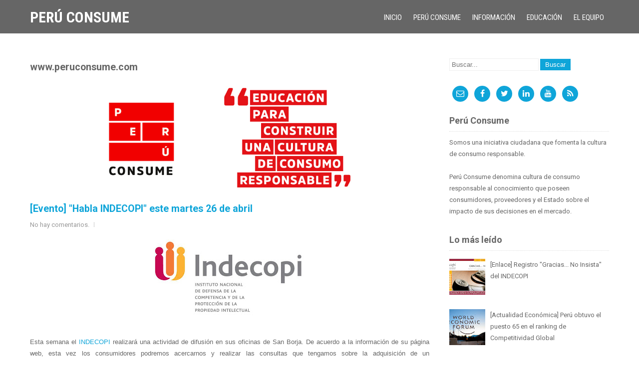

--- FILE ---
content_type: text/html; charset=UTF-8
request_url: http://www.peruconsume.com/2011/04/evento-habla-indecopi-este-martes-26-de.html
body_size: 25908
content:
<!DOCTYPE html>
<html class='v2' dir='ltr' lang='en-US' xmlns='http://www.w3.org/1999/xhtml' xmlns:b='http://www.google.com/2005/gml/b' xmlns:data='http://www.google.com/2005/gml/data' xmlns:expr='http://www.google.com/2005/gml/expr'>
<head>
<link href='https://www.blogger.com/static/v1/widgets/335934321-css_bundle_v2.css' rel='stylesheet' type='text/css'/>
<meta charset='UTF-8'/>
<meta content='width=device-width' name='viewport'/>
<meta content='text/html; charset=UTF-8' http-equiv='Content-Type'/>
<meta content='blogger' name='generator'/>
<link href='http://www.peruconsume.com/favicon.ico' rel='icon' type='image/x-icon'/>
<link href='http://www.peruconsume.com/2011/04/evento-habla-indecopi-este-martes-26-de.html' rel='canonical'/>
<link rel="alternate" type="application/atom+xml" title="Perú Consume - Atom" href="http://www.peruconsume.com/feeds/posts/default" />
<link rel="alternate" type="application/rss+xml" title="Perú Consume - RSS" href="http://www.peruconsume.com/feeds/posts/default?alt=rss" />
<link rel="service.post" type="application/atom+xml" title="Perú Consume - Atom" href="https://www.blogger.com/feeds/6829587076060606829/posts/default" />

<link rel="alternate" type="application/atom+xml" title="Perú Consume - Atom" href="http://www.peruconsume.com/feeds/6532876576494649867/comments/default" />
<!--Can't find substitution for tag [blog.ieCssRetrofitLinks]-->
<link href='https://blogger.googleusercontent.com/img/b/R29vZ2xl/AVvXsEjKDbiUFUpJKbzigspn61zNYYRr7Xa-I4f9fpZRHhsr7mMnvl88snsx2l5C5XRPtoDv4oe9LSk1m5pdIW1KAYY8uuQRJMHE38w7DZHSWxws8FXP5072973XJ1RrI3ROcIgR9Rq7UE1xCv4/s320/Logo+INDECOPI%2521.JPG' rel='image_src'/>
<meta content='http://www.peruconsume.com/2011/04/evento-habla-indecopi-este-martes-26-de.html' property='og:url'/>
<meta content='[Evento] &quot;Habla INDECOPI&quot; este martes 26 de abril' property='og:title'/>
<meta content='Página web de la iniciativa ciudadana Perú Consume, que construye una cultura de consumo responsable en el Perú.' property='og:description'/>
<meta content='https://blogger.googleusercontent.com/img/b/R29vZ2xl/AVvXsEjKDbiUFUpJKbzigspn61zNYYRr7Xa-I4f9fpZRHhsr7mMnvl88snsx2l5C5XRPtoDv4oe9LSk1m5pdIW1KAYY8uuQRJMHE38w7DZHSWxws8FXP5072973XJ1RrI3ROcIgR9Rq7UE1xCv4/w1200-h630-p-k-no-nu/Logo+INDECOPI%2521.JPG' property='og:image'/>
<link href='https://fonts.googleapis.com/css?family=Oswald:400,300,700|PT+Sans:400,400italic,700,700italic|Roboto+Condensed:400,400italic,700,700italic,300,300italic&subset=latin,latin-ext' rel='stylesheet' type='text/css'/>
<link href='https://fonts.googleapis.com/css?family=Roboto:400,400italic,700,700italic&subset=latin,latin-ext' rel='stylesheet' type='text/css'/>
<link href='https://maxcdn.bootstrapcdn.com/font-awesome/4.5.0/css/font-awesome.min.css' rel='stylesheet'/>
<title>[Evento] "Habla INDECOPI" este martes 26 de abril ~ Perú Consume</title>
<!--[if lt IE 9]> <script src="http://html5shim.googlecode.com/svn/trunk/html5.js"></script> <![endif]-->
<style id='page-skin-1' type='text/css'><!--
/*
-----------------------------------------------
Template Name  : AwesomeOne
Author         : NewBloggerThemes.com
Author URL     : http://newbloggerthemes.com/
Theme URL      : http://newbloggerthemes.com/awesomeone-blogger-template/
Created Date   : Friday, December 4, 2015
License        : GNU General Public License
This template is free for both personal and commercial use, But to satisfy the 'attribution' clause of the license, you are required to keep the footer links intact which provides due credit to its authors.
----------------------------------------------- */
body#layout ul{list-style-type:none;list-style:none}
body#layout ul li{list-style-type:none;list-style:none}
body#layout #headerbwrap {height:auto;}
body#layout #content {}
body#layout .widget_searchnbt {display:none;}
body#layout .slider-mainnbt {display:none;}
body#layout .sidebar-social-icons {display:none;}
body#layout .headernbt {position:relative;}
/* Variable definitions
====================
*/
/* Use this with templates/template-twocol.html */
.section,.widget{margin:0;padding:0;}
.section, .widget {margin:0px;padding:0px;line-height:1.833;}
.widget ul, .widget li {margin:0px;padding:0px;line-height:1.833;}
*{ margin:0; padding:0; outline:none;}
body{ margin:0; padding:0; -ms-word-wrap:break-word; word-wrap:break-word; background:#fff; position:relative; font:13px Roboto, Arial;line-height: 1.833; color:#666666;}
img{ margin:0; padding:0; border:none; max-width:100%; height:auto; }
section img{max-width:100%;}
h1,h2,h3,h4,h5,h6{ margin:0; padding:0 0 5px;}
p{ margin:0; padding:0;}
a{ text-decoration:none; color:#0fa5d9;}
a:hover{ text-decoration:none; color:#666;}
ul{ margin:0 0 0 15px; padding:0;}
.clear{ clear:both;}
.middle-alignnbt{ margin:0 auto; padding:0;}
.main-containernbt ol{list-style-position:outside; margin-left:20px;}
.main-containernbt ol li{margin:5px 0;}
.screen-reader-text { clip: rect(1px, 1px, 1px, 1px); position: absolute !important; height: 1px; width: 1px; overflow: hidden;}
.toggleMenunbt{display:none;}
section{ padding:70px 0; position:relative;}
#slidernbt{ width:100%; margin:0; padding:0; position:relative;}
#slidernbt .top-barnbt{ margin:0; padding:16px 0 20px; position:relative; text-align:center;}
#slidernbt .top-barnbt h2{font-weight:900; padding:15px 0 20px 0; text-align:center; text-transform:uppercase; line-height:55px; border-radius:5px 5px 0 0; font-size:50px; font-family:'Roboto Condensed'; background-color:rgba(0,0,0,0.5);}
#slidernbt .top-barnbt p{ color:#ffffff; font-weight:400; margin:0 0 10px 0; line-height:24px; text-align:center; padding-bottom:15px; border-radius:0 0 5px 5px; font-family:'Roboto'; font-size:20px; background-color:rgba(0,0,0,0.5);}
a.read-morenbt, .common_btnnbt{ display:inline-block; font:400 16px 'Roboto Condensed', sans-serif; padding:10px 30px; margin-top:21px; border-radius:4px; -moz-border-radius:4px; -webkit-border-radius:4px; -o-border-radius:4px; -ms-border-radius:4px; margin-right:15px; color:#ffffff;}
a.read-morenbt{background:#0fa5d9;}
.common_btnnbt{ background:#1f586b; padding:8px 30px;  margin-top:30px; border:2px solid #fff; }
.main-containernbt{margin:0; padding:0;}
.headernbt.fixed{position:fixed !important; top:0 !important; margin:0; padding:15px 0; z-index:99;}
.headernbt .header-innernbt{ margin:0 auto; padding:0; position:relative; width:1160px;}
.headernbt .header-innernbt .logonbt{margin:0; padding:0; }
.headernbt .header-innernbt .logonbt h1{ font-weight:700; text-transform:uppercase; padding:0; font-family:'Roboto Condensed'; font-size:30px; line-height: 1; margin: 0 0 5px 0;}
.headernbt .header-innernbt .logonbt a{ color:#ffffff;}
.headernbt .header-innernbt .logonbt span{ font-size:12px; color:#ffffff; font-family:arial;}
.container{ width:1160px; margin:0 auto; padding:0; position:relative;}
.togglenbt{display:none;}
.headernbt{position:absolute; z-index:999; width:100%;  height:auto; padding:12px 0; background-color:rgba(0,0,0,0.6);}
.headernbt .header-innernbt .navnbt{ margin:0; padding:0; text-align:right; float:right;}
.headernbt .header-innernbt .navnbt ul { float:right; margin:5px 0 0; padding:0; font-family:'Roboto Condensed', sans-serif; font-weight:400; font-size:15px;}
.headernbt .header-innernbt .navnbt ul li{ display:inline-block; margin:0; text-transform:uppercase; position:relative;}
.headernbt .header-innernbt .navnbt ul li a{ color:#ffffff; padding:5px 10px; display:block;}
.headernbt .header-innernbt .navnbt ul li a:hover{color:#0fa5d9;}
@media screen and (min-width:720px){
.headernbt .header-innernbt .navnbt ul li ul{display:none; z-index:2;}
.headernbt .header-innernbt .navnbt ul li:hover > ul{display:block; background:#000000; width:200px; position:absolute; top:20px; left:0; text-align:left;}
.headernbt .header-innernbt .navnbt ul li:hover > ul li{ display:block;}
.headernbt .header-innernbt .navnbt ul li:hover ul li ul{display:none;}
.headernbt .header-innernbt .navnbt ul li:hover ul li:hover > ul{display:block; position:absolute; left:200px; top:22px;}
.headernbt .header-innernbt .logonbt{float:left; margin-top:8px; }
.menunbt ul.sub-menu {margin: 15px 0 0 !important;}
.menunbt ul ul.sub-menu {margin-top: -22px !important;}
}
.header-widgetnbt{ margin:0; padding:0; clear:right; color:#ffffff; text-align:right;}
.header-widgetnbt li{ display:inline; border-left:1px solid #f1f1f1; padding-left:5px;}
/* --------- Pages ------- */
.content-areanbt{ width:1160px; margin:0 auto; padding:50px 0;}
.site-mainnbt{ width:800px; margin:0; padding:0; float:left;}
#sitefullnbt{ width:auto !important;}
#nosidebarnbt{ width:80%; margin:0 auto; float:none; text-align:center;}
#sidebarnbt{ width:320px; margin:0; padding:0; float:right;}
/*copyright css*/
.copyright-wrappernbt { position:relative; padding:20px 0; background-color:#2e2e2e; color:#ffffff;}
.copyright-wrappernbt .innernbt{width:1170px; margin: auto;}
.footer-menunbt{ float:left; margin:0; padding:0;}
.copyrightnbt ul li, .footer-menunbt ul li{ display:inline-block; margin:0; padding:0 10px 0 0;}
.footer-menunbt ul ul{ display:none;}
.copyrightnbt { float:right; margin:auto; text-align:right;}
h1.entry-title{padding-bottom:20px; font-size:30px; font-family:'Roboto Condensed'; font-weight:700; text-transform:uppercase;}
article img{height:auto;}
article p{margin:10px 0;}
form.search-formnbt{margin-bottom:15px;}
input.search-fieldnbt{border:1px #eee solid; padding:4px;}
input.search-submitnbt{border:none; color:#ffffff; padding:4px 10px; cursor:pointer;}
aside select{ width:100%; border:1px solid #cccccc; padding:5px 0;}
#sidebarnbt .widget{margin-bottom:30px;}
#sidebarnbt .widget ul{ list-style:none; list-style-type:none;margin:0;padding:0;}
#sidebarnbt ul li{margin:5px 0;}
#sidebarnbt a{ color:#666666;}
#sidebarnbt a:hover{color:#0fa5d9;}
#sidebarnbt .widget h2, #sidebarnbt .widget h3{ font-size:18px; border-bottom:1px dotted #ddd; padding-bottom:5px; margin-bottom:10px;}
.blog-post-repeatnbt{ border-bottom:1px dotted #ddd; margin-bottom:20px;padding-bottom:15px;}
.fa::before, fa::after{ display:table-cell; vertical-align:middle;}
/* ------------------ default styles ------------------ */
.postmeta-primary{padding:5px 0 10px; color:#999; clear:both;}
.postmeta-primary a{color:#999;}
.postmeta-primary a:hover{color:#0fa5d9;}
.meta_author, .meta_date, .meta_categories, .meta_comments {background:url(https://blogger.googleusercontent.com/img/b/R29vZ2xl/AVvXsEjoeRSFL4jpmzxes4piE6kNopdT0YuOIaawJVmQxz65p-hDj1lGM-SmMExbvT7CLV8Gf9rjcV0vm4a57GQ5EFd4J42V7oLaMem-b03jO0snhXx-KGpQGqWrTqMaWlTbteXuX-zccWnkves/s1600/meta-separator.png) no-repeat right center;padding-right:10px;margin-right:10px;}
.leftnbt{float:left;}
.rightnbt{float:right;}
.clear{clear:both;}
.entry-content table, .comment-body table{ border-collapse:collapse; margin:10px 0;}
.entry-content table td, .entry-content table th {padding:10px 5px; text-align:left;}
.entry-content table th {color:#676767; font:normal 18px Oswald; border-bottom:1px #888 solid;}
.entry-content table td {border-bottom:1px #ccc solid;}
/* Mobile Portrait View */
@media screen and (max-width:479px) {
*{box-sizing:border-box;}
#slidernbt .top-barnbt { padding:0 20px; top:35px;}
#slidernbt .top-barnbt h1 { font-size:25px; padding-bottom:25px;}
#slidernbt .top-barnbt a{ font-size:14px; padding:8px 20px; margin-top:0; width:auto;}
.arrow-down { display:none;}
.containernbt { width:auto; padding:0 20px;}
.headernbt { width:100%; padding:0 20px; position:inherit !important;}
.logonbt { float:none; text-align:center;}
.blogpostsnbt { width:auto; display:block; margin-bottom:30px;}
.copyright-wrappernbt .innernbt{ width:100%;}
.footer-menunbt, .copyrightnbt{ float:none; text-align:center; margin-bottom:10px;}
.footernbt, .copyrightnbt { width:auto; padding:0 20px;}
/* ------ Extra ------ */
.one_half{ width:100%;}
.togglenbt{display:block;}
.togglenbt a{width:100%; color:#ffffff; background:url(https://blogger.googleusercontent.com/img/b/R29vZ2xl/AVvXsEg-_v7FXQMDa6xH_VeDe_SvhWZ5_Ccj3MUcsdJVNZroE6_CR4bOhuAJAUCWQjgU3MW_1ybafwGse3DwmVAEicKkKgrcufvpvgN5OzJlDsCjGhgEsXlR2e8AFbhXdx5KG5OETP5NF8l-9twS/s1600/mobile_nav_right.png) no-repeat right center #000000; padding:10px 10px; margin-top:20px; font-size:16px;}
.togglenbt a.active{color:#0fa5d9;}
.navnbt{display:none;}
.headernbt .header-innernbt .navnbt{float:none; margin:0; position:relative; overflow-x:hidden; }
.navnbt ul{background:#000000; color:#000; width:100%; float:none !important;}
.headernbt .header-innernbt .navnbt ul li{border-top:1px #303030 solid; display:block; float:none; text-align:left;}
.navnbt ul li a{padding:5px 10px; display:block; color:#000;}
.navnbt ul li a:hover{color:#ff8a00;}
.navnbt ul li ul, .navnbt ul li ul ul{ display:block !important;}
.navnbt ul li ul li a:before{content:"\00BB \00a0";}
.navnbt ul li ul li a{padding-left:20px !important;}
.navnbt ul li ul li ul li a{padding-left:30px !important;}
.headernbt .header-innernbt{ width:100%; padding:15px 0;}
.headernbt .header-innernbt .logonbt{ float:none;}
#slidernbt .top-barnbt p{ display:none;}
/* --------- Pages ------- */
.content-areanbt{ width:auto; margin:0 20px; padding:50px 0;}
.site-mainnbt{ width:auto; margin:0; padding:0; float:none;}
#sidebarnbt{ width:auto; margin:60px 0 0; padding:0; float:none;}
.nivo-caption{ top:0 !important; display:none !important;}
#slidernbt .top-barnbt{ top:24px !important;}
#slidernbt .top-barnbt h2{ font-size:35px !important; padding-bottom:10px !important;}
.nivo-directionNav a{ top:73% !important;}
.bx-controls-direction{ display:none;}
.one_half, .one_third, .two_third, .one_fourth, .three_fourth, .one_fifth, .four_fifth{ float:none; position:inherit !important;}
.blogpostsnbt{ visibility:visible;}
}
/* Mobile Landscape View */
@media screen and (max-width:719px) and (min-width:480px) {
*{box-sizing:border-box;}
#slidernbt .top-barnbt { padding:0 20px; top:60px;}
#slidernbt .top-barnbt h1 { font-size:30px; padding-bottom:5px;}
#slidernbt .top-barnbt a{ font-size:18px; padding:8px 20px; margin-top:20px;}
.arrow-down { display:none;}
.containernbt { width:auto; padding:0 20px;}
.headernbt { padding:0 20px; position:inherit !important;}
.logonbt { float:none; text-align:center;}
.blogpostsnbt { width:auto; display:block; margin-bottom:30px;}
.footernbt, .copyrightnbt { width:auto; padding:0 20px;}
/* ------ Extra ------ */
a.arrow-down, #slidernbt .top-barnbt p{ display:none;}
#prevslide, #nextslide{ top:0;}
.copyright-wrappernbt .innernbt{ width:100%;}
.footer-menunbt, .copyrightnbt{ float:none; text-align:center; margin-bottom:10px;}
/* --------- Pages ------- */
.content-areanbt{ width:auto; margin:0 20px; padding:50px 0;}
.site-mainnbt{ width:auto; margin:0; padding:0; float:none;}
#sidebarnbt{ width:auto; margin:60px 0 0; padding:0; float:none;}
.nivo-caption{ top:0 !important; width:80% !important; height:90%;}
#slidernbt .top-barnbt{ top:35px !important;}
#slidernbt .top-barnbt h2{ font-size:24px !important; padding-bottom:10px !important; line-height:35px;}
.nivo-directionNav a{ top:39% !important;}
.bx-controls-direction{ display:none;}
.one_half, .one_third, .two_third, .one_fourth, .three_fourth, .one_fifth, .four_fifth{ float:none; position:inherit !important;}
.blogpostsnbt{ visibility:visible;}
}
/* Tablet View */
@media screen and (max-width:999px) and (min-width:720px) {
*{box-sizing:border-box;}
.containernbt { width:auto; padding:0 20px;}
.headernbt { padding:0 20px;}
.blogpostsnbt { width:47%; display:inline-block; margin-bottom:30px;}
.footernbt, .copyrightnbt { width:auto; padding:0 20px;}
/* ------ Extra ------ */
.one_half{ width:100%;}
.headernbt{ padding:12px 0;}
.headernbt .header-innernbt{ width:95%;}
.logonbt{ float:left;}
.header-widgetnbt, .navnbt{ float:right;}
/* --------- Pages ------- */
.content-areanbt{ width:auto; margin:0 20px; padding:50px 0;}
.site-mainnbt{ width:60%; margin:0; padding:0; float:left;}
#sidebarnbt{ width:35%; margin:0; padding:0; float:right;}
.nivo-caption{ top:0 !important; height:100% !important;}
#slidernbt .top-barnbt{ top:80px !important; margin-bottom:0;}
a.read-morenbt, .common_btnnbt{ margin-top:10px;}
#slidernbt .top-barnbt p{ font-size:16px !important; line-height:20px !important;}
#slidernbt .top-barnbt h2{ font-size:35px !important; padding-bottom:10px !important; line-height:34px;}
.nivo-directionNav a{ top:42% !important;}
.bx-controls-direction{ display:none;}
.copyright-wrappernbt .innernbt{ width:95%; margin: auto;}
.one_half, .one_third, .two_third, .one_fourth, .three_fourth, .one_fifth, .four_fifth{ float:none; position:inherit !important;}
}
@media screen and (min-width: 1000px) {
.headernbt .header-innernbt .navnbt ul li ul li{display:block; position:relative; float:none; }
.headernbt .header-innernbt .navnbt ul li ul li a{color:#ffffff; display:block; padding-top:10px; padding-bottom:10px; border-bottom:1px #313131 solid;}
}
@media screen and (min-width:1000px) and (max-width:1159px){
.headernbt .header-innernbt, .containernbt, .copyright-wrappernbt .innernbt{ width:100%;}
.nivo-caption{ top:17% !important; height:auto !important;}
.testimonials{ width:90%; margin:0 auto;}
.bx-wrapper{ width:100%;}
}
/*
* jQuery Nivo Slider v3.2
* http://nivo.dev7studios.com
*
* Copyright 2012, Dev7studios
* Free to use and abuse under the MIT license.
* http://www.opensource.org/licenses/mit-license.php
*/
/* The Nivo Slider styles */
.slider-mainnbt{position:relative;}
.nivoSlider{position:relative;width:100%;height:auto;overflow:hidden;}
.nivoSlider img{position:absolute;top:0;left:0;max-width:none;}
.nivo-main-image{display:block !important;position:relative !important;width:100% !important;}
/* If an image is wrapped in a link */
.nivoSlider a.nivo-imageLink{position:absolute;top:0;left:0;width:100%;height:100%;border:0;padding:0;margin:0;z-index:6;display:none;background:white;filter:alpha(opacity=0);opacity:0;}
/* The slices and boxes in the Slider */
.nivo-slice{display:block;position:absolute;z-index:5;height:100%;top:0;}
.nivo-box{display:block;position:absolute;z-index:5;overflow:hidden;}
.nivo-box img{display:block;}
/* Caption styles */
.nivo-caption{position:absolute;left:18%;top:31%;color:#fff;width:65%;z-index:8;padding:5px 10px;overflow:hidden;display:none;-webkit-box-sizing:border-box;/* Safari/Chrome,other WebKit */
-moz-box-sizing:border-box;/* Firefox,other Gecko */
box-sizing:border-box;/* Opera/IE 8+ */
height:350px;}
.nivo-caption p{padding:5px;margin:0;}
.nivo-html-caption{display:none;}
/* Direction nav styles (e.g. Next & Prev) */
.nivo-directionNav a{position:absolute;top:50%;z-index:9;cursor:pointer;}
a.nivo-prevNav{left:0;background-position:-57px 0;border-radius:0 3px 3px 0;}
a.nivo-nextNav{right:0;background-position:-41px 0 !important;border-radius:3px 0 0 3px;}
/* Control nav styles (e.g. 1,2,3...) */
.nivo-controlNav{text-align:center;padding:15px 0;position:absolute;text-align:center;width:100%;bottom:0;z-index:9;}
.nivo-controlNav a{cursor:pointer;box-shadow:1.5px 1.5px 0 #000 inset;-moz-box-shadow:1.5px 1.5px 0 #000 inset;-webkit-box-shadow:1.5px 1.5px 0 #000 inset;-o-box-shadow:1.5px 1.5px 0 #000 inset;}
.nivo-controlNav a{border:0 none;display:inline-block;height:15px;margin:0 4px;text-indent:-9999px;width:15px;border-radius:15px;-moz-border-radius:15px;-webkit-border-radius:15px;-o-border-radius:15px;}
.nivo-controlNav a.active{font-weight:bold;background-position:0 -21px;}
.nivo-directionNav a{border:0 none;display:block;height:43px;opacity:0;text-indent:-9999px;transition:all 200ms ease-in-out 0s;width:43px;}
.slider-mainnbt:hover .nivo-directionNav a{opacity:0.8;}
.nivo-directionNav a{background:url(https://blogger.googleusercontent.com/img/b/R29vZ2xl/AVvXsEjFCc52_GTZHNhRUQAis362UYDEsERVHpNMwLoWOs80c100bSRIkGYa_8bmRv0PFmyKCHKIbb7DewmOlvuzpKbcw7sAmPqBuIH_dG93KtHYU8DIVhyphenhyphen23E2bUkqv0XWpyjOL_uj5FiTlvKKt/s1600/slide-nav.png) no-repeat scroll 0 0 #373a3f;}
h2.date-header{margin:10px 0;display:none;}
.main .widget{margin:0 0 5px;padding:0 0 2px;}
.main .Blog{border-bottom-width:0;}
#header .description{}
#comments{padding:10px;margin-bottom:20px;}
#comments h4{font-size:22px;margin-bottom:10px;}
.deleted-comment{font-style:italic;color:gray;}
.comments-content ol{margin-left:0;}
#blog-pager-newer-link{float:left;}
#blog-pager-older-link{float:right;}
#blog-pager{text-align:center;padding:5px;margin:10px 0;}
.feed-links{clear:both;}
.comment-form{}
#navbar-iframe{height:0;visibility:hidden;display:none;}
.author-profile{background:#f6f6f6;border:1px solid #eee;margin:10px 0 10px 0;padding:8px;overflow:hidden;}
.author-profile img{border:1px solid #ddd;float:left;margin-right:10px;}
.post-iconspbt{margin:5px 0 0 0;padding:0;}
.post-locationpbt{margin:5px 0;padding:0;}
.related-postbwrap{margin:10px auto 0;}
.related-postbwrap h4{font-weight:bold;margin:0 0 .5em;}
.related-post-style-2,.related-post-style-2 li{list-style:none;margin:0;padding:0;}
.related-post-style-2 li{border-top:1px solid #eee;overflow:hidden;padding:10px 0;}
.related-post-style-2 li:first-child{border-top:none;}
.related-post-style-2 .related-post-item-thumbnail{width:80px;height:80px;max-width:none;max-height:none;background-color:transparent;border:none;float:left;margin:2px 10px 0 0;padding:0;}
.related-post-style-2 .related-post-item-title{font-weight:bold;font-size:100%;}
.related-post-style-2 .related-post-item-summary{display:block;}
.related-post-style-3,.related-post-style-3 li{margin:0;padding:0;list-style:none;word-wrap:break-word;overflow:hidden;}
.related-post-style-3 .related-post-item{display:block;float:left;width:100px;height:auto;padding:10px;border-left:0 solid #eee;margin-bottom:-989px;padding-bottom:999px;}
.related-post-style-3 .related-post-item:first-child{border-left:none;}
.related-post-style-3 .related-post-item-thumbnail{display:block;margin:0 0 10px;width:100px;height:auto;max-width:100%;max-height:none;background-color:transparent;border:none;padding:0;}
.related-post-style-3 .related-post-item-title{font-weight:normal;text-decoration:none;}
.pbtsharethisbutt{overflow:hidden;padding:10px 0 5px;margin:0;font-size:13px;text-transform:uppercase;float:left;}
.pbtsharethisbutt a{padding:5px;background:#eee;margin-right:10px;display:inline-block;line-height:18px;border-radius:50%;width:18px;height:18px;text-align:center;border:1px solid #ddd;-webkit-box-sizing:content-box !important;-moz-box-sizing:content-box !important;box-sizing:content-box !important;}
.separator a[style="margin-left: 1em; margin-right: 1em;"] {margin-left: auto!important;margin-right: auto!important;}
.separator a[style="clear: left; float: left; margin-bottom: 1em; margin-right: 1em;"] {clear: none !important; float: none !important; margin-bottom: 0em !important; margin-right: 0em !important;}
.separator a[style="clear: left; float: left; margin-bottom: 1em; margin-right: 1em;"] img {float: left !important; margin: 0px 10px 10px 0px;}
.separator a[style="clear: right; float: right; margin-bottom: 1em; margin-left: 1em;"] {clear: none !important; float: none !important; margin-bottom: 0em !important; margin-left: 0em !important;}
.separator a[style="clear: right; float: right; margin-bottom: 1em; margin-left: 1em;"] img {float: right !important; margin: 0px 0px 10px 10px;}
.PopularPosts .widget-content ul li{padding:6px 0;}
.reaction-buttons table{border:none;margin-bottom:5px;}
.reaction-buttons table,.reaction-buttons td{border:none!important;}
.pbtthumbimg{float:left;margin:0 10px 5px 0;padding:4px;border:0 solid #eee;background:none;width:150px;height:150px;}
input.search-submitnbt{background-color:#0fa5d9;}
.CSS_LIGHTBOX{z-index:1000 !important;}
.entry-title {line-height:1.1;}
.entry-content a.read-morenbt{margin-top:5px;margin-right:5px;padding:8px 20px;line-height:1;font: inherit;}
.site-descriptionnbt{display:none;}
.sidebar-social-icons{overflow:hidden;margin:0 0 10px 0;padding:0;}
.sidebar-social-icons ul{margin:0;padding:0;}
.sidebar-social-icons ul li{background:none !important;border:none !important;float:left;list-style-type:none !important;margin:0 6px 12px !important;padding:0 !important;}
.sidebar-social-icons ul li a{border:none !important;-moz-box-sizing:content-box;-webkit-box-sizing:content-box;box-sizing:content-box;display:inline-block;font-family:'FontAwesome';font-style:normal !important;font-variant:normal !important;font-weight:normal !important;line-height:16px;speak:none;text-align:center;text-decoration:none !important;text-transform:none !important;width:16px;height:16px;-webkit-font-smoothing:antialiased;-moz-osx-font-smoothing:grayscale;}
.sidebar-social-icons ul.aligncenter{text-align:center;}
.sidebar-social-icons ul.aligncenter li{display:inline-block;float:none;}
.sidebar-social-icons ul li a,.sidebar-social-icons ul li a:hover{background-color:#0fa5d9 !important;border-radius:24px;color:#ffffff !important;border:0 #ffffff solid !important;font-size:16px;padding:8px;}
.sidebar-social-icons ul li a:hover{opacity:0.8 !important;}

--></style>
<script src='https://ajax.googleapis.com/ajax/libs/jquery/1.11.3/jquery.min.js' type='text/javascript'></script>
<script type='text/javascript'>
//<![CDATA[

/*! jQuery Migrate v1.2.1 | (c) 2005, 2013 jQuery Foundation, Inc. and other contributors | jquery.org/license */
jQuery.migrateMute===void 0&&(jQuery.migrateMute=!0),function(e,t,n){function r(n){var r=t.console;i[n]||(i[n]=!0,e.migrateWarnings.push(n),r&&r.warn&&!e.migrateMute&&(r.warn("JQMIGRATE: "+n),e.migrateTrace&&r.trace&&r.trace()))}function a(t,a,i,o){if(Object.defineProperty)try{return Object.defineProperty(t,a,{configurable:!0,enumerable:!0,get:function(){return r(o),i},set:function(e){r(o),i=e}}),n}catch(s){}e._definePropertyBroken=!0,t[a]=i}var i={};e.migrateWarnings=[],!e.migrateMute&&t.console&&t.console.log&&t.console.log("JQMIGRATE: Logging is active"),e.migrateTrace===n&&(e.migrateTrace=!0),e.migrateReset=function(){i={},e.migrateWarnings.length=0},"BackCompat"===document.compatMode&&r("jQuery is not compatible with Quirks Mode");var o=e("<input/>",{size:1}).attr("size")&&e.attrFn,s=e.attr,u=e.attrHooks.value&&e.attrHooks.value.get||function(){return null},c=e.attrHooks.value&&e.attrHooks.value.set||function(){return n},l=/^(?:input|button)$/i,d=/^[238]$/,p=/^(?:autofocus|autoplay|async|checked|controls|defer|disabled|hidden|loop|multiple|open|readonly|required|scoped|selected)$/i,f=/^(?:checked|selected)$/i;a(e,"attrFn",o||{},"jQuery.attrFn is deprecated"),e.attr=function(t,a,i,u){var c=a.toLowerCase(),g=t&&t.nodeType;return u&&(4>s.length&&r("jQuery.fn.attr( props, pass ) is deprecated"),t&&!d.test(g)&&(o?a in o:e.isFunction(e.fn[a])))?e(t)[a](i):("type"===a&&i!==n&&l.test(t.nodeName)&&t.parentNode&&r("Can't change the 'type' of an input or button in IE 6/7/8"),!e.attrHooks[c]&&p.test(c)&&(e.attrHooks[c]={get:function(t,r){var a,i=e.prop(t,r);return i===!0||"boolean"!=typeof i&&(a=t.getAttributeNode(r))&&a.nodeValue!==!1?r.toLowerCase():n},set:function(t,n,r){var a;return n===!1?e.removeAttr(t,r):(a=e.propFix[r]||r,a in t&&(t[a]=!0),t.setAttribute(r,r.toLowerCase())),r}},f.test(c)&&r("jQuery.fn.attr('"+c+"') may use property instead of attribute")),s.call(e,t,a,i))},e.attrHooks.value={get:function(e,t){var n=(e.nodeName||"").toLowerCase();return"button"===n?u.apply(this,arguments):("input"!==n&&"option"!==n&&r("jQuery.fn.attr('value') no longer gets properties"),t in e?e.value:null)},set:function(e,t){var a=(e.nodeName||"").toLowerCase();return"button"===a?c.apply(this,arguments):("input"!==a&&"option"!==a&&r("jQuery.fn.attr('value', val) no longer sets properties"),e.value=t,n)}};var g,h,v=e.fn.init,m=e.parseJSON,y=/^([^<]*)(<[\w\W]+>)([^>]*)$/;e.fn.init=function(t,n,a){var i;return t&&"string"==typeof t&&!e.isPlainObject(n)&&(i=y.exec(e.trim(t)))&&i[0]&&("<"!==t.charAt(0)&&r("$(html) HTML strings must start with '<' character"),i[3]&&r("$(html) HTML text after last tag is ignored"),"#"===i[0].charAt(0)&&(r("HTML string cannot start with a '#' character"),e.error("JQMIGRATE: Invalid selector string (XSS)")),n&&n.context&&(n=n.context),e.parseHTML)?v.call(this,e.parseHTML(i[2],n,!0),n,a):v.apply(this,arguments)},e.fn.init.prototype=e.fn,e.parseJSON=function(e){return e||null===e?m.apply(this,arguments):(r("jQuery.parseJSON requires a valid JSON string"),null)},e.uaMatch=function(e){e=e.toLowerCase();var t=/(chrome)[ \/]([\w.]+)/.exec(e)||/(webkit)[ \/]([\w.]+)/.exec(e)||/(opera)(?:.*version|)[ \/]([\w.]+)/.exec(e)||/(msie) ([\w.]+)/.exec(e)||0>e.indexOf("compatible")&&/(mozilla)(?:.*? rv:([\w.]+)|)/.exec(e)||[];return{browser:t[1]||"",version:t[2]||"0"}},e.browser||(g=e.uaMatch(navigator.userAgent),h={},g.browser&&(h[g.browser]=!0,h.version=g.version),h.chrome?h.webkit=!0:h.webkit&&(h.safari=!0),e.browser=h),a(e,"browser",e.browser,"jQuery.browser is deprecated"),e.sub=function(){function t(e,n){return new t.fn.init(e,n)}e.extend(!0,t,this),t.superclass=this,t.fn=t.prototype=this(),t.fn.constructor=t,t.sub=this.sub,t.fn.init=function(r,a){return a&&a instanceof e&&!(a instanceof t)&&(a=t(a)),e.fn.init.call(this,r,a,n)},t.fn.init.prototype=t.fn;var n=t(document);return r("jQuery.sub() is deprecated"),t},e.ajaxSetup({converters:{"text json":e.parseJSON}});var b=e.fn.data;e.fn.data=function(t){var a,i,o=this[0];return!o||"events"!==t||1!==arguments.length||(a=e.data(o,t),i=e._data(o,t),a!==n&&a!==i||i===n)?b.apply(this,arguments):(r("Use of jQuery.fn.data('events') is deprecated"),i)};var j=/\/(java|ecma)script/i,w=e.fn.andSelf||e.fn.addBack;e.fn.andSelf=function(){return r("jQuery.fn.andSelf() replaced by jQuery.fn.addBack()"),w.apply(this,arguments)},e.clean||(e.clean=function(t,a,i,o){a=a||document,a=!a.nodeType&&a[0]||a,a=a.ownerDocument||a,r("jQuery.clean() is deprecated");var s,u,c,l,d=[];if(e.merge(d,e.buildFragment(t,a).childNodes),i)for(c=function(e){return!e.type||j.test(e.type)?o?o.push(e.parentNode?e.parentNode.removeChild(e):e):i.appendChild(e):n},s=0;null!=(u=d[s]);s++)e.nodeName(u,"script")&&c(u)||(i.appendChild(u),u.getElementsByTagName!==n&&(l=e.grep(e.merge([],u.getElementsByTagName("script")),c),d.splice.apply(d,[s+1,0].concat(l)),s+=l.length));return d});var Q=e.event.add,x=e.event.remove,k=e.event.trigger,N=e.fn.toggle,T=e.fn.live,M=e.fn.die,S="ajaxStart|ajaxStop|ajaxSend|ajaxComplete|ajaxError|ajaxSuccess",C=RegExp("\\b(?:"+S+")\\b"),H=/(?:^|\s)hover(\.\S+|)\b/,A=function(t){return"string"!=typeof t||e.event.special.hover?t:(H.test(t)&&r("'hover' pseudo-event is deprecated, use 'mouseenter mouseleave'"),t&&t.replace(H,"mouseenter$1 mouseleave$1"))};e.event.props&&"attrChange"!==e.event.props[0]&&e.event.props.unshift("attrChange","attrName","relatedNode","srcElement"),e.event.dispatch&&a(e.event,"handle",e.event.dispatch,"jQuery.event.handle is undocumented and deprecated"),e.event.add=function(e,t,n,a,i){e!==document&&C.test(t)&&r("AJAX events should be attached to document: "+t),Q.call(this,e,A(t||""),n,a,i)},e.event.remove=function(e,t,n,r,a){x.call(this,e,A(t)||"",n,r,a)},e.fn.error=function(){var e=Array.prototype.slice.call(arguments,0);return r("jQuery.fn.error() is deprecated"),e.splice(0,0,"error"),arguments.length?this.bind.apply(this,e):(this.triggerHandler.apply(this,e),this)},e.fn.toggle=function(t,n){if(!e.isFunction(t)||!e.isFunction(n))return N.apply(this,arguments);r("jQuery.fn.toggle(handler, handler...) is deprecated");var a=arguments,i=t.guid||e.guid++,o=0,s=function(n){var r=(e._data(this,"lastToggle"+t.guid)||0)%o;return e._data(this,"lastToggle"+t.guid,r+1),n.preventDefault(),a[r].apply(this,arguments)||!1};for(s.guid=i;a.length>o;)a[o++].guid=i;return this.click(s)},e.fn.live=function(t,n,a){return r("jQuery.fn.live() is deprecated"),T?T.apply(this,arguments):(e(this.context).on(t,this.selector,n,a),this)},e.fn.die=function(t,n){return r("jQuery.fn.die() is deprecated"),M?M.apply(this,arguments):(e(this.context).off(t,this.selector||"**",n),this)},e.event.trigger=function(e,t,n,a){return n||C.test(e)||r("Global events are undocumented and deprecated"),k.call(this,e,t,n||document,a)},e.each(S.split("|"),function(t,n){e.event.special[n]={setup:function(){var t=this;return t!==document&&(e.event.add(document,n+"."+e.guid,function(){e.event.trigger(n,null,t,!0)}),e._data(this,n,e.guid++)),!1},teardown:function(){return this!==document&&e.event.remove(document,n+"."+e._data(this,n)),!1}}})}(jQuery,window);

//]]>
</script>
<script type='text/javascript'>
//<![CDATA[

/*
 * jQuery Nivo Slider v3.2
 * http://nivo.dev7studios.com
 *
 * Copyright 2012, Dev7studios
 * Free to use and abuse under the MIT license.
 * http://www.opensource.org/licenses/mit-license.php
 */

(function($) {
    var NivoSlider = function(element, options){
        // Defaults are below
        var settings = $.extend({}, $.fn.nivoSlider.defaults, options);

        // Useful variables. Play carefully.
        var vars = {
            currentSlide: 0,
            currentImage: '',
            totalSlides: 0,
            running: false,
            paused: false,
            stop: false,
            controlNavEl: false
        };

        // Get this slider
        var slider = $(element);
        slider.data('nivo:vars', vars).addClass('nivoSlider');

        // Find our slider children
        var kids = slider.children();
        kids.each(function() {
            var child = $(this);
            var link = '';
            if(!child.is('img')){
                if(child.is('a')){
                    child.addClass('nivo-imageLink');
                    link = child;
                }
                child = child.find('img:first');
            }
            // Get img width & height
            var childWidth = (childWidth === 0) ? child.attr('width') : child.width(),
                childHeight = (childHeight === 0) ? child.attr('height') : child.height();

            if(link !== ''){
                link.css('display','none');
            }
            child.css('display','none');
            vars.totalSlides++;
        });
         
        // If randomStart
        if(settings.randomStart){
            settings.startSlide = Math.floor(Math.random() * vars.totalSlides);
        }
        
        // Set startSlide
        if(settings.startSlide > 0){
            if(settings.startSlide >= vars.totalSlides) { settings.startSlide = vars.totalSlides - 1; }
            vars.currentSlide = settings.startSlide;
        }
        
        // Get initial image
        if($(kids[vars.currentSlide]).is('img')){
            vars.currentImage = $(kids[vars.currentSlide]);
        } else {
            vars.currentImage = $(kids[vars.currentSlide]).find('img:first');
        }
        
        // Show initial link
        if($(kids[vars.currentSlide]).is('a')){
            $(kids[vars.currentSlide]).css('display','block');
        }
        
        // Set first background
        var sliderImg = $('<img/>').addClass('nivo-main-image');
        sliderImg.attr('src', vars.currentImage.attr('src')).show();
        slider.append(sliderImg);

        // Detect Window Resize
        $(window).resize(function() {
            slider.children('img').width(slider.width());
            sliderImg.attr('src', vars.currentImage.attr('src'));
            sliderImg.stop().height('auto');
            $('.nivo-slice').remove();
            $('.nivo-box').remove();
        });

        //Create caption
        slider.append($('<div class="nivo-caption"></div>'));
        
        // Process caption function
        var processCaption = function(settings){
            var nivoCaption = $('.nivo-caption', slider);
            if(vars.currentImage.attr('title') != '' && vars.currentImage.attr('title') != undefined){
                var title = vars.currentImage.attr('title');
                if(title.substr(0,1) == '#') title = $(title).html();   

                if(nivoCaption.css('display') == 'block'){
                    setTimeout(function(){
                        nivoCaption.html(title);
                    }, settings.animSpeed);
                } else {
                    nivoCaption.html(title);
                    nivoCaption.stop().fadeIn(settings.animSpeed);
                }
            } else {
                nivoCaption.stop().fadeOut(settings.animSpeed);
            }
        }
        
        //Process initial  caption
        processCaption(settings);
        
        // In the words of Super Mario "let's a go!"
        var timer = 0;
        if(!settings.manualAdvance && kids.length > 1){
            timer = setInterval(function(){ nivoRun(slider, kids, settings, false); }, settings.pauseTime);
        }
        
        // Add Direction nav
        if(settings.directionNav){
            slider.append('<div class="nivo-directionNav"><a class="nivo-prevNav">'+ settings.prevText +'</a><a class="nivo-nextNav">'+ settings.nextText +'</a></div>');
            
            $(slider).on('click', 'a.nivo-prevNav', function(){
                if(vars.running) { return false; }
                clearInterval(timer);
                timer = '';
                vars.currentSlide -= 2;
                nivoRun(slider, kids, settings, 'prev');
            });
            
            $(slider).on('click', 'a.nivo-nextNav', function(){
                if(vars.running) { return false; }
                clearInterval(timer);
                timer = '';
                nivoRun(slider, kids, settings, 'next');
            });
        }
        
        // Add Control nav
        if(settings.controlNav){
            vars.controlNavEl = $('<div class="nivo-controlNav"></div>');
            slider.after(vars.controlNavEl);
            for(var i = 0; i < kids.length; i++){
                if(settings.controlNavThumbs){
                    vars.controlNavEl.addClass('nivo-thumbs-enabled');
                    var child = kids.eq(i);
                    if(!child.is('img')){
                        child = child.find('img:first');
                    }
                    if(child.attr('data-thumb')) vars.controlNavEl.append('<a class="nivo-control" rel="'+ i +'"><img src="'+ child.attr('data-thumb') +'" alt="" /></a>');
                } else {
                    vars.controlNavEl.append('<a class="nivo-control" rel="'+ i +'">'+ (i + 1) +'</a>');
                }
            }

            //Set initial active link
            $('a:eq('+ vars.currentSlide +')', vars.controlNavEl).addClass('active');
            
            $('a', vars.controlNavEl).bind('click', function(){
                if(vars.running) return false;
                if($(this).hasClass('active')) return false;
                clearInterval(timer);
                timer = '';
                sliderImg.attr('src', vars.currentImage.attr('src'));
                vars.currentSlide = $(this).attr('rel') - 1;
                nivoRun(slider, kids, settings, 'control');
            });
        }
        
        //For pauseOnHover setting
        if(settings.pauseOnHover){
            slider.hover(function(){
                vars.paused = true;
                clearInterval(timer);
                timer = '';
            }, function(){
                vars.paused = false;
                // Restart the timer
                if(timer === '' && !settings.manualAdvance){
                    timer = setInterval(function(){ nivoRun(slider, kids, settings, false); }, settings.pauseTime);
                }
            });
        }
        
        // Event when Animation finishes
        slider.bind('nivo:animFinished', function(){
            sliderImg.attr('src', vars.currentImage.attr('src'));
            vars.running = false; 
            // Hide child links
            $(kids).each(function(){
                if($(this).is('a')){
                   $(this).css('display','none');
                }
            });
            // Show current link
            if($(kids[vars.currentSlide]).is('a')){
                $(kids[vars.currentSlide]).css('display','block');
            }
            // Restart the timer
            if(timer === '' && !vars.paused && !settings.manualAdvance){
                timer = setInterval(function(){ nivoRun(slider, kids, settings, false); }, settings.pauseTime);
            }
            // Trigger the afterChange callback
            settings.afterChange.call(this);
        }); 
        
        // Add slices for slice animations
        var createSlices = function(slider, settings, vars) {
        	if($(vars.currentImage).parent().is('a')) $(vars.currentImage).parent().css('display','block');
            $('img[src="'+ vars.currentImage.attr('src') +'"]', slider).not('.nivo-main-image,.nivo-control img').width(slider.width()).css('visibility', 'hidden').show();
            var sliceHeight = ($('img[src="'+ vars.currentImage.attr('src') +'"]', slider).not('.nivo-main-image,.nivo-control img').parent().is('a')) ? $('img[src="'+ vars.currentImage.attr('src') +'"]', slider).not('.nivo-main-image,.nivo-control img').parent().height() : $('img[src="'+ vars.currentImage.attr('src') +'"]', slider).not('.nivo-main-image,.nivo-control img').height();

            for(var i = 0; i < settings.slices; i++){
                var sliceWidth = Math.round(slider.width()/settings.slices);
                
                if(i === settings.slices-1){
                    slider.append(
                        $('<div class="nivo-slice" name="'+i+'"><img src="'+ vars.currentImage.attr('src') +'" style="position:absolute; width:'+ slider.width() +'px; height:auto; display:block !important; top:0; left:-'+ ((sliceWidth + (i * sliceWidth)) - sliceWidth) +'px;" /></div>').css({ 
                            left:(sliceWidth*i)+'px', 
                            width:(slider.width()-(sliceWidth*i))+'px',
                            height:sliceHeight+'px', 
                            opacity:'0',
                            overflow:'hidden'
                        })
                    );
                } else {
                    slider.append(
                        $('<div class="nivo-slice" name="'+i+'"><img src="'+ vars.currentImage.attr('src') +'" style="position:absolute; width:'+ slider.width() +'px; height:auto; display:block !important; top:0; left:-'+ ((sliceWidth + (i * sliceWidth)) - sliceWidth) +'px;" /></div>').css({ 
                            left:(sliceWidth*i)+'px', 
                            width:sliceWidth+'px',
                            height:sliceHeight+'px',
                            opacity:'0',
                            overflow:'hidden'
                        })
                    );
                }
            }
            
            $('.nivo-slice', slider).height(sliceHeight);
            sliderImg.stop().animate({
                height: $(vars.currentImage).height()
            }, settings.animSpeed);
        };
        
        // Add boxes for box animations
        var createBoxes = function(slider, settings, vars){
        	if($(vars.currentImage).parent().is('a')) $(vars.currentImage).parent().css('display','block');
            $('img[src="'+ vars.currentImage.attr('src') +'"]', slider).not('.nivo-main-image,.nivo-control img').width(slider.width()).css('visibility', 'hidden').show();
            var boxWidth = Math.round(slider.width()/settings.boxCols),
                boxHeight = Math.round($('img[src="'+ vars.currentImage.attr('src') +'"]', slider).not('.nivo-main-image,.nivo-control img').height() / settings.boxRows);
            
                        
            for(var rows = 0; rows < settings.boxRows; rows++){
                for(var cols = 0; cols < settings.boxCols; cols++){
                    if(cols === settings.boxCols-1){
                        slider.append(
                            $('<div class="nivo-box" name="'+ cols +'" rel="'+ rows +'"><img src="'+ vars.currentImage.attr('src') +'" style="position:absolute; width:'+ slider.width() +'px; height:auto; display:block; top:-'+ (boxHeight*rows) +'px; left:-'+ (boxWidth*cols) +'px;" /></div>').css({ 
                                opacity:0,
                                left:(boxWidth*cols)+'px', 
                                top:(boxHeight*rows)+'px',
                                width:(slider.width()-(boxWidth*cols))+'px'
                                
                            })
                        );
                        $('.nivo-box[name="'+ cols +'"]', slider).height($('.nivo-box[name="'+ cols +'"] img', slider).height()+'px');
                    } else {
                        slider.append(
                            $('<div class="nivo-box" name="'+ cols +'" rel="'+ rows +'"><img src="'+ vars.currentImage.attr('src') +'" style="position:absolute; width:'+ slider.width() +'px; height:auto; display:block; top:-'+ (boxHeight*rows) +'px; left:-'+ (boxWidth*cols) +'px;" /></div>').css({ 
                                opacity:0,
                                left:(boxWidth*cols)+'px', 
                                top:(boxHeight*rows)+'px',
                                width:boxWidth+'px'
                            })
                        );
                        $('.nivo-box[name="'+ cols +'"]', slider).height($('.nivo-box[name="'+ cols +'"] img', slider).height()+'px');
                    }
                }
            }
            
            sliderImg.stop().animate({
                height: $(vars.currentImage).height()
            }, settings.animSpeed);
        };

        // Private run method
        var nivoRun = function(slider, kids, settings, nudge){          
            // Get our vars
            var vars = slider.data('nivo:vars');
            
            // Trigger the lastSlide callback
            if(vars && (vars.currentSlide === vars.totalSlides - 1)){ 
                settings.lastSlide.call(this);
            }
            
            // Stop
            if((!vars || vars.stop) && !nudge) { return false; }
            
            // Trigger the beforeChange callback
            settings.beforeChange.call(this);

            // Set current background before change
            if(!nudge){
                sliderImg.attr('src', vars.currentImage.attr('src'));
            } else {
                if(nudge === 'prev'){
                    sliderImg.attr('src', vars.currentImage.attr('src'));
                }
                if(nudge === 'next'){
                    sliderImg.attr('src', vars.currentImage.attr('src'));
                }
            }
            
            vars.currentSlide++;
            // Trigger the slideshowEnd callback
            if(vars.currentSlide === vars.totalSlides){ 
                vars.currentSlide = 0;
                settings.slideshowEnd.call(this);
            }
            if(vars.currentSlide < 0) { vars.currentSlide = (vars.totalSlides - 1); }
            // Set vars.currentImage
            if($(kids[vars.currentSlide]).is('img')){
                vars.currentImage = $(kids[vars.currentSlide]);
            } else {
                vars.currentImage = $(kids[vars.currentSlide]).find('img:first');
            }
            
            // Set active links
            if(settings.controlNav){
                $('a', vars.controlNavEl).removeClass('active');
                $('a:eq('+ vars.currentSlide +')', vars.controlNavEl).addClass('active');
            }
            
            // Process caption
            processCaption(settings);            
            
            // Remove any slices from last transition
            $('.nivo-slice', slider).remove();
            
            // Remove any boxes from last transition
            $('.nivo-box', slider).remove();
            
            var currentEffect = settings.effect,
                anims = '';
                
            // Generate random effect
            if(settings.effect === 'random'){
                anims = new Array('sliceDownRight','sliceDownLeft','sliceUpRight','sliceUpLeft','sliceUpDown','sliceUpDownLeft','fold','fade',
                'boxRandom','boxRain','boxRainReverse','boxRainGrow','boxRainGrowReverse');
                currentEffect = anims[Math.floor(Math.random()*(anims.length + 1))];
                if(currentEffect === undefined) { currentEffect = 'fade'; }
            }
            
            // Run random effect from specified set (eg: effect:'fold,fade')
            if(settings.effect.indexOf(',') !== -1){
                anims = settings.effect.split(',');
                currentEffect = anims[Math.floor(Math.random()*(anims.length))];
                if(currentEffect === undefined) { currentEffect = 'fade'; }
            }
            
            // Custom transition as defined by "data-transition" attribute
            if(vars.currentImage.attr('data-transition')){
                currentEffect = vars.currentImage.attr('data-transition');
            }
        
            // Run effects
            vars.running = true;
            var timeBuff = 0,
                i = 0,
                slices = '',
                firstSlice = '',
                totalBoxes = '',
                boxes = '';
            
            if(currentEffect === 'sliceDown' || currentEffect === 'sliceDownRight' || currentEffect === 'sliceDownLeft'){
                createSlices(slider, settings, vars);
                timeBuff = 0;
                i = 0;
                slices = $('.nivo-slice', slider);
                if(currentEffect === 'sliceDownLeft') { slices = $('.nivo-slice', slider)._reverse(); }
                
                slices.each(function(){
                    var slice = $(this);
                    slice.css({ 'top': '0px' });
                    if(i === settings.slices-1){
                        setTimeout(function(){
                            slice.animate({opacity:'1.0' }, settings.animSpeed, '', function(){ slider.trigger('nivo:animFinished'); });
                        }, (100 + timeBuff));
                    } else {
                        setTimeout(function(){
                            slice.animate({opacity:'1.0' }, settings.animSpeed);
                        }, (100 + timeBuff));
                    }
                    timeBuff += 50;
                    i++;
                });
            } else if(currentEffect === 'sliceUp' || currentEffect === 'sliceUpRight' || currentEffect === 'sliceUpLeft'){
                createSlices(slider, settings, vars);
                timeBuff = 0;
                i = 0;
                slices = $('.nivo-slice', slider);
                if(currentEffect === 'sliceUpLeft') { slices = $('.nivo-slice', slider)._reverse(); }
                
                slices.each(function(){
                    var slice = $(this);
                    slice.css({ 'bottom': '0px' });
                    if(i === settings.slices-1){
                        setTimeout(function(){
                            slice.animate({opacity:'1.0' }, settings.animSpeed, '', function(){ slider.trigger('nivo:animFinished'); });
                        }, (100 + timeBuff));
                    } else {
                        setTimeout(function(){
                            slice.animate({opacity:'1.0' }, settings.animSpeed);
                        }, (100 + timeBuff));
                    }
                    timeBuff += 50;
                    i++;
                });
            } else if(currentEffect === 'sliceUpDown' || currentEffect === 'sliceUpDownRight' || currentEffect === 'sliceUpDownLeft'){
                createSlices(slider, settings, vars);
                timeBuff = 0;
                i = 0;
                var v = 0;
                slices = $('.nivo-slice', slider);
                if(currentEffect === 'sliceUpDownLeft') { slices = $('.nivo-slice', slider)._reverse(); }
                
                slices.each(function(){
                    var slice = $(this);
                    if(i === 0){
                        slice.css('top','0px');
                        i++;
                    } else {
                        slice.css('bottom','0px');
                        i = 0;
                    }
                    
                    if(v === settings.slices-1){
                        setTimeout(function(){
                            slice.animate({opacity:'1.0' }, settings.animSpeed, '', function(){ slider.trigger('nivo:animFinished'); });
                        }, (100 + timeBuff));
                    } else {
                        setTimeout(function(){
                            slice.animate({opacity:'1.0' }, settings.animSpeed);
                        }, (100 + timeBuff));
                    }
                    timeBuff += 50;
                    v++;
                });
            } else if(currentEffect === 'fold'){
                createSlices(slider, settings, vars);
                timeBuff = 0;
                i = 0;
                
                $('.nivo-slice', slider).each(function(){
                    var slice = $(this);
                    var origWidth = slice.width();
                    slice.css({ top:'0px', width:'0px' });
                    if(i === settings.slices-1){
                        setTimeout(function(){
                            slice.animate({ width:origWidth, opacity:'1.0' }, settings.animSpeed, '', function(){ slider.trigger('nivo:animFinished'); });
                        }, (100 + timeBuff));
                    } else {
                        setTimeout(function(){
                            slice.animate({ width:origWidth, opacity:'1.0' }, settings.animSpeed);
                        }, (100 + timeBuff));
                    }
                    timeBuff += 50;
                    i++;
                });
            } else if(currentEffect === 'fade'){
                createSlices(slider, settings, vars);
                
                firstSlice = $('.nivo-slice:first', slider);
                firstSlice.css({
                    'width': slider.width() + 'px'
                });
    
                firstSlice.animate({ opacity:'1.0' }, (settings.animSpeed*2), '', function(){ slider.trigger('nivo:animFinished'); });
            } else if(currentEffect === 'slideInRight'){
                createSlices(slider, settings, vars);
                
                firstSlice = $('.nivo-slice:first', slider);
                firstSlice.css({
                    'width': '0px',
                    'opacity': '1'
                });

                firstSlice.animate({ width: slider.width() + 'px' }, (settings.animSpeed*2), '', function(){ slider.trigger('nivo:animFinished'); });
            } else if(currentEffect === 'slideInLeft'){
                createSlices(slider, settings, vars);
                
                firstSlice = $('.nivo-slice:first', slider);
                firstSlice.css({
                    'width': '0px',
                    'opacity': '1',
                    'left': '',
                    'right': '0px'
                });

                firstSlice.animate({ width: slider.width() + 'px' }, (settings.animSpeed*2), '', function(){ 
                    // Reset positioning
                    firstSlice.css({
                        'left': '0px',
                        'right': ''
                    });
                    slider.trigger('nivo:animFinished'); 
                });
            } else if(currentEffect === 'boxRandom'){
                createBoxes(slider, settings, vars);
                
                totalBoxes = settings.boxCols * settings.boxRows;
                i = 0;
                timeBuff = 0;

                boxes = shuffle($('.nivo-box', slider));
                boxes.each(function(){
                    var box = $(this);
                    if(i === totalBoxes-1){
                        setTimeout(function(){
                            box.animate({ opacity:'1' }, settings.animSpeed, '', function(){ slider.trigger('nivo:animFinished'); });
                        }, (100 + timeBuff));
                    } else {
                        setTimeout(function(){
                            box.animate({ opacity:'1' }, settings.animSpeed);
                        }, (100 + timeBuff));
                    }
                    timeBuff += 20;
                    i++;
                });
            } else if(currentEffect === 'boxRain' || currentEffect === 'boxRainReverse' || currentEffect === 'boxRainGrow' || currentEffect === 'boxRainGrowReverse'){
                createBoxes(slider, settings, vars);
                
                totalBoxes = settings.boxCols * settings.boxRows;
                i = 0;
                timeBuff = 0;
                
                // Split boxes into 2D array
                var rowIndex = 0;
                var colIndex = 0;
                var box2Darr = [];
                box2Darr[rowIndex] = [];
                boxes = $('.nivo-box', slider);
                if(currentEffect === 'boxRainReverse' || currentEffect === 'boxRainGrowReverse'){
                    boxes = $('.nivo-box', slider)._reverse();
                }
                boxes.each(function(){
                    box2Darr[rowIndex][colIndex] = $(this);
                    colIndex++;
                    if(colIndex === settings.boxCols){
                        rowIndex++;
                        colIndex = 0;
                        box2Darr[rowIndex] = [];
                    }
                });
                
                // Run animation
                for(var cols = 0; cols < (settings.boxCols * 2); cols++){
                    var prevCol = cols;
                    for(var rows = 0; rows < settings.boxRows; rows++){
                        if(prevCol >= 0 && prevCol < settings.boxCols){
                            /* Due to some weird JS bug with loop vars 
                            being used in setTimeout, this is wrapped
                            with an anonymous function call */
                            (function(row, col, time, i, totalBoxes) {
                                var box = $(box2Darr[row][col]);
                                var w = box.width();
                                var h = box.height();
                                if(currentEffect === 'boxRainGrow' || currentEffect === 'boxRainGrowReverse'){
                                    box.width(0).height(0);
                                }
                                if(i === totalBoxes-1){
                                    setTimeout(function(){
                                        box.animate({ opacity:'1', width:w, height:h }, settings.animSpeed/1.3, '', function(){ slider.trigger('nivo:animFinished'); });
                                    }, (100 + time));
                                } else {
                                    setTimeout(function(){
                                        box.animate({ opacity:'1', width:w, height:h }, settings.animSpeed/1.3);
                                    }, (100 + time));
                                }
                            })(rows, prevCol, timeBuff, i, totalBoxes);
                            i++;
                        }
                        prevCol--;
                    }
                    timeBuff += 100;
                }
            }           
        };
        
        // Shuffle an array
        var shuffle = function(arr){
            for(var j, x, i = arr.length; i; j = parseInt(Math.random() * i, 10), x = arr[--i], arr[i] = arr[j], arr[j] = x);
            return arr;
        };
        
        // For debugging
        var trace = function(msg){
            if(this.console && typeof console.log !== 'undefined') { console.log(msg); }
        };
        
        // Start / Stop
        this.stop = function(){
            if(!$(element).data('nivo:vars').stop){
                $(element).data('nivo:vars').stop = true;
                trace('Stop Slider');
            }
        };
        
        this.start = function(){
            if($(element).data('nivo:vars').stop){
                $(element).data('nivo:vars').stop = false;
                trace('Start Slider');
            }
        };
        
        // Trigger the afterLoad callback
        settings.afterLoad.call(this);
        
        return this;
    };
        
    $.fn.nivoSlider = function(options) {
        return this.each(function(key, value){
            var element = $(this);
            // Return early if this element already has a plugin instance
            if (element.data('nivoslider')) { return element.data('nivoslider'); }
            // Pass options to plugin constructor
            var nivoslider = new NivoSlider(this, options);
            // Store plugin object in this element's data
            element.data('nivoslider', nivoslider);
        });
    };
    
    //Default settings
    $.fn.nivoSlider.defaults = {
        effect: 'sliceUp',
        slices: 15,
        boxCols: 8,
        boxRows: 4,
        animSpeed: 500,
        pauseTime: 3000,
        startSlide: 0,
        directionNav: true,
        controlNav: true,
        controlNavThumbs: false,
        pauseOnHover: true,
        manualAdvance: false,
        prevText: 'Prev',
        nextText: 'Next',
        randomStart: false,
        beforeChange: function(){},
        afterChange: function(){},
        slideshowEnd: function(){},
        lastSlide: function(){},
        afterLoad: function(){}
    };

    $.fn._reverse = [].reverse;
    
})(jQuery);

//]]>
</script>
<script type='text/javascript'>
//<![CDATA[

// NAVIGATION CALLBACK
var ww = jQuery(window).width();
jQuery(document).ready(function() { 
	jQuery(".navnbt li a").each(function() {
		if (jQuery(this).next().length > 0) {
			jQuery(this).addClass("parent");
		};
	})
	jQuery(".toggleMenunbt").click(function(e) { 
		e.preventDefault();
		jQuery(this).toggleClass("active");
		jQuery(".navnbt").slideToggle('fast');
	});
	adjustMenu();
})

// navigation orientation resize callbak
jQuery(window).bind('resize orientationchange', function() {
	ww = jQuery(window).width();
	adjustMenu();
});

var adjustMenu = function() {
	if (ww < 720) {
		jQuery(".toggleMenunbt").css("display", "block");
		if (!jQuery(".toggleMenunbt").hasClass("active")) {
			jQuery(".navnbt").hide();
		} else {
			jQuery(".navnbt").show();
		}
		jQuery(".navnbt li").unbind('mouseenter mouseleave');
	} else {
		jQuery(".toggleMenunbt").css("display", "none");
		jQuery(".navnbt").show();
		jQuery(".navnbt li").removeClass("hover");
		jQuery(".navnbt li a").unbind('click');
		jQuery(".navnbt li").unbind('mouseenter mouseleave').bind('mouseenter mouseleave', function() {
			jQuery(this).toggleClass('hover');
		});
	}
}

jQuery(document).ready(function(){
	
	//Check to see if the window is top if not then display button
	jQuery(window).scroll(function(){
		if (jQuery(this).scrollTop() > 100) {
			jQuery('.scrollToTop').fadeIn();
		} else {
			jQuery('.scrollToTop').fadeOut();
		}
	});
	
	//Click event to scroll to top
	jQuery('.scrollToTop').click(function(){
		jQuery('html, body').animate({scrollTop : 0},800);
		return false;
	});
	
});

jQuery(document).ready(function() {
        if( jQuery( '#slidernbt' ).length > 0 ){
        jQuery('.nivoSlider').nivoSlider({
                        effect:'fade',
                        animSpeed: 500,
                        pauseTime: 3000,
                        startSlide: 0,
						directionNav: true,
						controlNav: false,
						pauseOnHover:false,
    });
        }
});

//]]>
</script>
<script type='text/javascript'>
//<![CDATA[

function showrecentcomments(json){for(var i=0;i<a_rc;i++){var b_rc=json.feed.entry[i];var c_rc;if(i==json.feed.entry.length)break;for(var k=0;k<b_rc.link.length;k++){if(b_rc.link[k].rel=='alternate'){c_rc=b_rc.link[k].href;break;}}c_rc=c_rc.replace("#","#comment-");var d_rc=c_rc.split("#");d_rc=d_rc[0];var e_rc=d_rc.split("/");e_rc=e_rc[5];e_rc=e_rc.split(".html");e_rc=e_rc[0];var f_rc=e_rc.replace(/-/g," ");f_rc=f_rc.link(d_rc);var g_rc=b_rc.published.$t;var h_rc=g_rc.substring(0,4);var i_rc=g_rc.substring(5,7);var j_rc=g_rc.substring(8,10);var k_rc=new Array();k_rc[1]="Jan";k_rc[2]="Feb";k_rc[3]="Mar";k_rc[4]="Apr";k_rc[5]="May";k_rc[6]="Jun";k_rc[7]="Jul";k_rc[8]="Aug";k_rc[9]="Sep";k_rc[10]="Oct";k_rc[11]="Nov";k_rc[12]="Dec";if("content" in b_rc){var l_rc=b_rc.content.$t;}else if("summary" in b_rc){var l_rc=b_rc.summary.$t;}else var l_rc="";var re=/<\S[^>]*>/g;l_rc=l_rc.replace(re,"");if(m_rc==true)document.write('On '+k_rc[parseInt(i_rc,10)]+' '+j_rc+' ');document.write('<a href="'+c_rc+'">'+b_rc.author[0].name.$t+'</a> commented');if(n_rc==true)document.write(' on '+f_rc);document.write(': ');if(l_rc.length<o_rc){document.write('<i>&#8220;');document.write(l_rc);document.write('&#8221;</i><br/><br/>');}else{document.write('<i>&#8220;');l_rc=l_rc.substring(0,o_rc);var p_rc=l_rc.lastIndexOf(" ");l_rc=l_rc.substring(0,p_rc);document.write(l_rc+'&hellip;&#8221;</i>');document.write('<br/><br/>');}}}

function rp(json){document.write('<ul>');for(var i=0;i<numposts;i++){document.write('<li>');var entry=json.feed.entry[i];var posttitle=entry.title.$t;var posturl;if(i==json.feed.entry.length)break;for(var k=0;k<entry.link.length;k++){if(entry.link[k].rel=='alternate'){posturl=entry.link[k].href;break}}posttitle=posttitle.link(posturl);var readmorelink="(more)";readmorelink=readmorelink.link(posturl);var postdate=entry.published.$t;var cdyear=postdate.substring(0,4);var cdmonth=postdate.substring(5,7);var cdday=postdate.substring(8,10);var monthnames=new Array();monthnames[1]="Jan";monthnames[2]="Feb";monthnames[3]="Mar";monthnames[4]="Apr";monthnames[5]="May";monthnames[6]="Jun";monthnames[7]="Jul";monthnames[8]="Aug";monthnames[9]="Sep";monthnames[10]="Oct";monthnames[11]="Nov";monthnames[12]="Dec";if("content"in entry){var postcontent=entry.content.$t}else if("summary"in entry){var postcontent=entry.summary.$t}else var postcontent="";var re=/<\S[^>]*>/g;postcontent=postcontent.replace(re,"");document.write(posttitle);if(showpostdate==true)document.write(' - '+monthnames[parseInt(cdmonth,10)]+' '+cdday);if(showpostsummary==true){if(postcontent.length<numchars){document.write(postcontent)}else{postcontent=postcontent.substring(0,numchars);var quoteEnd=postcontent.lastIndexOf(" ");postcontent=postcontent.substring(0,quoteEnd);document.write(postcontent+'...'+readmorelink)}}document.write('</li>')}document.write('</ul>')}

//]]>
</script>
<script type='text/javascript'>
summary_noimg = 400;
summary_img = 375;
img_thumb_height = 150;
img_thumb_width = 200; 
</script>
<script type='text/javascript'>
//<![CDATA[

function removeHtmlTag(strx,chop){ 
	if(strx.indexOf("<")!=-1)
	{
		var s = strx.split("<"); 
		for(var i=0;i<s.length;i++){ 
			if(s[i].indexOf(">")!=-1){ 
				s[i] = s[i].substring(s[i].indexOf(">")+1,s[i].length); 
			} 
		} 
		strx =  s.join(""); 
	}
	chop = (chop < strx.length-1) ? chop : strx.length-2; 
	while(strx.charAt(chop-1)!=' ' && strx.indexOf(' ',chop)!=-1) chop++; 
	strx = strx.substring(0,chop-1); 
	return strx+'...'; 
}

function createSummaryAndThumb(pID){
	var div = document.getElementById(pID);
	var imgtag = "";
	var img = div.getElementsByTagName("img");
	var summ = summary_noimg;
	if(img.length>=1) {	
		imgtag = '<img src="'+img[0].src.replace(/\/s(320|400|640|1600)/, "\/s150-c")+'" class="pbtthumbimg"/>';
		summ = summary_img;
	}
	
	var summary = imgtag + '<div>' + removeHtmlTag(div.innerHTML,summ) + '</div>';
	div.innerHTML = summary;
}

//]]>
</script>
<style type='text/css'>
.headernbt{position:relative;}
</style>
<style type='text/css'>
.pbtsharethisbutt {float:none;padding:5px 0 5px;}
</style>
<script type='text/javascript'>
        (function(i,s,o,g,r,a,m){i['GoogleAnalyticsObject']=r;i[r]=i[r]||function(){
        (i[r].q=i[r].q||[]).push(arguments)},i[r].l=1*new Date();a=s.createElement(o),
        m=s.getElementsByTagName(o)[0];a.async=1;a.src=g;m.parentNode.insertBefore(a,m)
        })(window,document,'script','https://www.google-analytics.com/analytics.js','ga');
        ga('create', 'UA-43515417-1', 'auto', 'blogger');
        ga('blogger.send', 'pageview');
      </script>
<link href='https://www.blogger.com/dyn-css/authorization.css?targetBlogID=6829587076060606829&amp;zx=30c0dac7-5e13-4fa2-844d-2b7335bd5d31' media='none' onload='if(media!=&#39;all&#39;)media=&#39;all&#39;' rel='stylesheet'/><noscript><link href='https://www.blogger.com/dyn-css/authorization.css?targetBlogID=6829587076060606829&amp;zx=30c0dac7-5e13-4fa2-844d-2b7335bd5d31' rel='stylesheet'/></noscript>
<meta name='google-adsense-platform-account' content='ca-host-pub-1556223355139109'/>
<meta name='google-adsense-platform-domain' content='blogspot.com'/>

<!-- data-ad-client=ca-pub-4465504509599168 -->

</head>
<body>
<div class='headernbt'>
<div class='header-innernbt'>
<div class='logonbt'>
<div class='siteheadersec section' id='siteheadersec'><div class='widget Header' data-version='1' id='Header1'>
<div id='header-inner'>
<div class='titlewrapper'>
<h1 class='site-titlenbt'>
<a href='http://www.peruconsume.com/'>Perú Consume</a>
</h1>
</div>
<span class='site-descriptionnbt'>Construimos una cultura de consumo responsable</span>
</div>
</div></div>
</div>
<div class='header-widgetnbt'>
<div class='headerbright no-items section' id='headerbright'>
</div>
</div><!-- hedaer-widget -->
<div class='togglenbt'><a class='toggleMenunbt' href='#'>Menu</a></div>
<div class='navnbt'>
<div class='menu-nbt-menu-container'>
<ul class='menunbt'>
<li><a href='http://www.peruconsume.com/'>Inicio</a></li>
<li><a href='http://www.peruconsume.com/p/mision-y-vision.html'>Perú Consume</a></li>
<li><a href='#'>Información</a>
<ul class='sub-menu'>
<li><a href='http://www.peruconsume.com/p/normas-peruconsume.html'>Normas</a></li>
<li><a href='http://www.peruconsume.com/p/jurisprudencia-peru-consume.html'>Jurisprudencia</a></li>
<li><a href='http://www.peruconsume.com/p/el-abc-de-peruconsume.html'>ABC Perú Consume</a></li>
<li><a href='http://www.peruconsume.com/p/enlaces.html'>Enlaces</a></li>
<li><a href='http://www.peruconsume.com/p/entrevistas-peru-consume.html'>Entrevistas</a></li>
</ul>
</li>
<li><a href='#'>Educación</a>
<ul class='sub-menu'>
<li><a href='http://www.peruconsume.com/p/conferencias-pc.html'>Actividades académicas</a></li>
<li><a href='#'>Talleres</a></li>
</ul>
</li>
<li><a href='http://www.peruconsume.com/p/el-equipo.html'>El Equipo</a></li>
</ul>
</div>
</div><!-- nav -->
<div class='clear'></div>
</div><!-- header-innernbt -->
</div><!-- header -->
<!-- featured post slider started -->
<!-- featured post slider end -->
<div class='main-containernbt'>
<div class='content-areanbt'>
<div class='middle-alignnbt content_sidebarnbt'>
<div class='site-mainnbt' id='sitemainnbt'>
<div class='mainblogsec section' id='mainblogsec'><div class='widget Image' data-version='1' id='Image3'>
<h2>www.peruconsume.com</h2>
<div class='widget-content'>
<img alt='www.peruconsume.com' height='352' id='Image3_img' src='https://blogger.googleusercontent.com/img/b/R29vZ2xl/AVvXsEjUSXgfuGEQhKRpqt4MPBxlabwejOSXTlj123CdA73EcyycFxIAfXaontahq5bH06mAlLMJiLN0ZUbpn_CiOI19OLYCCB7d1KeaxAWCtqsNBRO8HscYZgKHktGqeAZs51YS7kDgw8pT0gE/s1152/Banner+web+central.png' width='1152'/>
<br/>
</div>
<div class='clear'></div>
</div><div class='widget Blog' data-version='1' id='Blog1'>
<div class='blog-posts hfeed'>
<!--Can't find substitution for tag [defaultAdStart]-->

          <div class="date-outer">
        
<h2 class='date-header'><span>24/4/11</span></h2>

          <div class="date-posts">
        
<div class='post-outer'>
<div class='blog-post-repeatnbt'>
<article class='post hentry' itemprop='blogPost' itemscope='itemscope' itemtype='http://schema.org/BlogPosting'>
<meta content='https://blogger.googleusercontent.com/img/b/R29vZ2xl/AVvXsEjKDbiUFUpJKbzigspn61zNYYRr7Xa-I4f9fpZRHhsr7mMnvl88snsx2l5C5XRPtoDv4oe9LSk1m5pdIW1KAYY8uuQRJMHE38w7DZHSWxws8FXP5072973XJ1RrI3ROcIgR9Rq7UE1xCv4/s320/Logo+INDECOPI%2521.JPG' itemprop='image'/>
<a name='6532876576494649867'></a>
<header class='entry-header'>
<h2 class='post-title entry-title' itemprop='headline'>
<a href='http://www.peruconsume.com/2011/04/evento-habla-indecopi-este-martes-26-de.html'>[Evento] "Habla INDECOPI" este martes 26 de abril</a>
</h2>
<div class='postmeta-primary'>
<span class='meta_comments'>
<a class='comment-link' href='http://www.peruconsume.com/2011/04/evento-habla-indecopi-este-martes-26-de.html#comment-form' onclick=''>
No hay comentarios.
</a>
</span>
</div>
</header>
<div class='post-header-line-1'></div>
<div class='post-body entry-content' id='post-body-6532876576494649867' itemprop='articleBody'>
<div align="center">
<a href="https://blogger.googleusercontent.com/img/b/R29vZ2xl/AVvXsEjKDbiUFUpJKbzigspn61zNYYRr7Xa-I4f9fpZRHhsr7mMnvl88snsx2l5C5XRPtoDv4oe9LSk1m5pdIW1KAYY8uuQRJMHE38w7DZHSWxws8FXP5072973XJ1RrI3ROcIgR9Rq7UE1xCv4/s1600/Logo+INDECOPI%2521.JPG" imageanchor="1" style="margin-left: 1em; margin-right: 1em;"><img border="0" height="171" i8="true" src="https://blogger.googleusercontent.com/img/b/R29vZ2xl/AVvXsEjKDbiUFUpJKbzigspn61zNYYRr7Xa-I4f9fpZRHhsr7mMnvl88snsx2l5C5XRPtoDv4oe9LSk1m5pdIW1KAYY8uuQRJMHE38w7DZHSWxws8FXP5072973XJ1RrI3ROcIgR9Rq7UE1xCv4/s320/Logo+INDECOPI%2521.JPG" width="320" /></a></div>
<br />
<div style="text-align: justify;">
<span style="font-family: Arial, Helvetica, sans-serif;">Esta semana el <a href="http://www.indecopi.gob.pe/" target="_blank">INDECOPI </a>realizará una actividad de difusión en sus oficinas de San Borja. De acuerdo a la información de su página web, esta vez los consumidores podremos acercarnos&nbsp;y realizar las consultas que tengamos sobre la adquisición de un electrodoméstico.</span></div>
<div style="text-align: justify;">
<br /></div>
<div style="text-align: justify;">
<span style="font-family: Arial;"><strong>&#191;Dónde? </strong>Sede Central del INDECOPI en Calle De La Prosa Nº 104, San Borja.</span></div>
<div style="text-align: justify;">
<br /></div>
<div style="text-align: justify;">
<span style="font-family: Arial;"><strong>&#191;Cuándo? </strong>Martes 26 de abril de 2011</span></div>
<div style="text-align: justify;">
<br /></div>
<div style="text-align: justify;">
<span style="font-family: Arial;"><strong>&#191;A qué hora? </strong>11:00 a.m.</span></div>
<div style="text-align: justify;">
<br /></div>
<div style="text-align: justify;">
<span style="font-family: Arial;"><strong>&#191;Cuánto cuesta? </strong>El ingreso es gratuito.</span></div>
<div style="text-align: justify;">
<br /></div>
<div style="text-align: justify;">
<span style="font-family: Arial;">Para mayor información, puedes ingresar al <strong><a href="http://www.indecopi.gob.pe/0/modulos/JER/JER_Interna.aspx?are=0&amp;pfl=0&amp;jer=1274" target="_blank">siguiente enlace</a></strong>.</span></div>
<div style="text-align: justify;">
&#65279;</div>
<div class='pbtsharethisbutt'>
<a href='https://plus.google.com/share?url=http://www.peruconsume.com/2011/04/evento-habla-indecopi-este-martes-26-de.html' onclick='javascript:window.open(this.href,   "", "menubar=no,toolbar=no,resizable=yes,scrollbars=yes,height=600,width=600");return false;' rel='nofollow' target='_blank' title='Share this on Google+'><i class='fa fa-google-plus'></i></a><a href='http://www.facebook.com/share.php?v=4&src=bm&u=http://www.peruconsume.com/2011/04/evento-habla-indecopi-este-martes-26-de.html&t=[Evento] "Habla INDECOPI" este martes 26 de abril' onclick='window.open(this.href,"sharer","toolbar=0,status=0,width=626,height=436"); return false;' rel='nofollow' target='_blank' title='Share this on Facebook'><i class='fa fa-facebook'></i></a><a href='http://twitter.com/home?status=[Evento] "Habla INDECOPI" este martes 26 de abril -- http://www.peruconsume.com/2011/04/evento-habla-indecopi-este-martes-26-de.html' rel='nofollow' target='_blank' title='Tweet This!'><i class='fa fa-twitter'></i></a>
</div>
<div style='clear: both;'></div>
</div>
<div class='post-iconspbt'>
<span class='post-icons' style='padding-right:10px;'>
</span>
<div class='post-share-buttons goog-inline-block'>
</div>
<div style='clear: both;'></div>
</div>
<div class='post-location post-locationpbt'>
</div>
<div class='related-postbwrap' id='bpostrelated-post'></div>
<div style='clear: both;'></div>
<script type='text/javascript'>
var labelArray = [
  "eventos",

  "indecopi"
];
var relatedPostConfig = {
homePage: "http://www.peruconsume.com/",
widgetTitle: "<h4>Related Posts:</h4>",
numbrelatedPosts: 5,
summaryLength: 150,
titleLength: "auto",
thumbnailSize: 100,
noImage: "http://1.bp.blogspot.com/-sDo7ywcQb_E/VFGuLOiOzkI/AAAAAAAAMgk/HmDRWCIma4c/s1600/no-img-100.png",
containerId: "bpostrelated-post",
newTabLink: false,
moreText: "Read More",
widgetStyle: 3,
callBack: function() {}
};
</script>
<script type='text/javascript'>
//<![CDATA[

/*! Related Post Widget for Blogger by Taufik Nurrohman => http://gplus.to/tovic */
var randomRelatedIndex,showRelatedPost;(function(n,m,k){var d={widgetTitle:"<h4>Artikel Terkait:</h4>",widgetStyle:1,homePage:"http://www.dte.web.id",numbrelatedPosts:7,summaryLength:370,titleLength:"auto",thumbnailSize:72,noImage:"[data-uri]",containerId:"related-post",newTabLink:false,moreText:"Baca Selengkapnya",callBack:function(){}};for(var f in relatedPostConfig){d[f]=(relatedPostConfig[f]=="undefined")?d[f]:relatedPostConfig[f]}var j=function(a){var b=m.createElement("script");b.type="text/javascript";b.src=a;k.appendChild(b)},o=function(b,a){return Math.floor(Math.random()*(a-b+1))+b},l=function(a){var p=a.length,c,b;if(p===0){return false}while(--p){c=Math.floor(Math.random()*(p+1));b=a[p];a[p]=a[c];a[c]=b}return a},e=(typeof labelArray=="object"&&labelArray.length>0)?"/-/"+l(labelArray)[0]:"",h=function(b){var c=b.feed.openSearch$totalResults.$t-d.numbrelatedPosts,a=o(1,(c>0?c:1));j(d.homePage.replace(/\/$/,"")+"/feeds/posts/summary"+e+"?alt=json-in-script&orderby=updated&start-index="+a+"&max-results="+d.numbrelatedPosts+"&callback=showRelatedPost")},g=function(z){var s=document.getElementById(d.containerId),x=l(z.feed.entry),A=d.widgetStyle,c=d.widgetTitle+'<ul class="related-post-style-'+A+'">',b=d.newTabLink?' target="_blank"':"",y='<span style="display:block;clear:both;"></span>',v,t,w,r,u;if(!s){return}for(var q=0;q<d.numbrelatedPosts;q++){if(q==x.length){break}t=x[q].title.$t;w=(d.titleLength!=="auto"&&d.titleLength<t.length)?t.substring(0,d.titleLength)+"&hellip;":t;r=("media$thumbnail" in x[q]&&d.thumbnailSize!==false)?x[q].media$thumbnail.url.replace(/\/s[0-9]+(\-c)?/,"/s"+d.thumbnailSize+"-c"):d.noImage;u=("summary" in x[q]&&d.summaryLength>0)?x[q].summary.$t.replace(/<br ?\/?>/g," ").replace(/<.*?>/g,"").replace(/[<>]/g,"").substring(0,d.summaryLength)+"&hellip;":"";for(var p=0,a=x[q].link.length;p<a;p++){v=(x[q].link[p].rel=="alternate")?x[q].link[p].href:"#"}if(A==2){c+='<li><img alt="" class="related-post-item-thumbnail" src="'+r+'" width="'+d.thumbnailSize+'" height="'+d.thumbnailSize+'"><a class="related-post-item-title" title="'+t+'" href="'+v+'"'+b+">"+w+'</a><span class="related-post-item-summary"><span class="related-post-item-summary-text">'+u+'</span> <a href="'+v+'" class="related-post-item-more"'+b+">"+d.moreText+"</a></span>"+y+"</li>"}else{if(A==3||A==4){c+='<li class="related-post-item" tabindex="0"><a class="related-post-item-title" href="'+v+'"'+b+'><img alt="" class="related-post-item-thumbnail" src="'+r+'" width="'+d.thumbnailSize+'" height="'+d.thumbnailSize+'"></a><div class="related-post-item-tooltip"><a class="related-post-item-title" title="'+t+'" href="'+v+'"'+b+">"+w+"</a></div>"+y+"</li>"}else{if(A==5){c+='<li class="related-post-item" tabindex="0"><a class="related-post-item-wrapper" href="'+v+'" title="'+t+'"'+b+'><img alt="" class="related-post-item-thumbnail" src="'+r+'" width="'+d.thumbnailSize+'" height="'+d.thumbnailSize+'"><span class="related-post-item-tooltip">'+w+"</span></a>"+y+"</li>"}else{if(A==6){c+='<li><a class="related-post-item-title" title="'+t+'" href="'+v+'"'+b+">"+w+'</a><div class="related-post-item-tooltip"><img alt="" class="related-post-item-thumbnail" src="'+r+'" width="'+d.thumbnailSize+'" height="'+d.thumbnailSize+'"><span class="related-post-item-summary"><span class="related-post-item-summary-text">'+u+"</span></span>"+y+"</div></li>"}else{c+='<li><a title="'+t+'" href="'+v+'"'+b+">"+w+"</a></li>"}}}}}s.innerHTML=c+="</ul>"+y;d.callBack()};randomRelatedIndex=h;showRelatedPost=g;j(d.homePage.replace(/\/$/,"")+"/feeds/posts/summary"+e+"?alt=json-in-script&orderby=updated&max-results=0&callback=randomRelatedIndex")})(window,document,document.getElementsByTagName("head")[0]);

//]]>
</script>
</article>
<div class='clear'></div>
<div class='spacernbt20'></div>
</div>
<div style='clear: both;'></div>
<div class='blog-pager' id='blog-pager'>
<span id='blog-pager-newer-link'>
<a class='blog-pager-newer-link' href='http://www.peruconsume.com/2011/04/enlace-red-de-consumo-seguro-y-salud-de.html' id='Blog1_blog-pager-newer-link' title='Entrada más reciente'>Entrada más reciente</a>
</span>
<span id='blog-pager-older-link'>
<a class='blog-pager-older-link' href='http://www.peruconsume.com/2011/04/enlace-grasas-trans.html' id='Blog1_blog-pager-older-link' title='Entrada antigua'>Entrada antigua</a>
</span>
<a class='home-link' href='http://www.peruconsume.com/'>Página Principal</a>
</div>
<div class='clear'></div>
<div class='comments' id='comments'>
<a name='comments'></a>
<h4>
0
comentarios:
        
</h4>
<div id='Blog1_comments-block-wrapper'>
<dl class='avatar-comment-indent' id='comments-block'>
</dl>
</div>
<p class='comment-footer'>
<div class='comment-form'>
<a name='comment-form'></a>
<h4 id='comment-post-message'>Publicar un comentario</h4>
<p>
</p>
<a href='https://www.blogger.com/comment/frame/6829587076060606829?po=6532876576494649867&hl=es-419&saa=85391&origin=http://www.peruconsume.com' id='comment-editor-src'></a>
<iframe allowtransparency='true' class='blogger-iframe-colorize blogger-comment-from-post' frameborder='0' height='410' id='comment-editor' name='comment-editor' src='' width='100%'></iframe>
<!--Can't find substitution for tag [post.friendConnectJs]-->
<script src='https://www.blogger.com/static/v1/jsbin/2830521187-comment_from_post_iframe.js' type='text/javascript'></script>
<script type='text/javascript'>
      BLOG_CMT_createIframe('https://www.blogger.com/rpc_relay.html', '0');
    </script>
</div>
</p>
<div id='backlinks-container'>
<div id='Blog1_backlinks-container'>
</div>
</div>
</div>
</div>

        </div></div>
      
<!--Can't find substitution for tag [adEnd]-->
</div>
<div style='clear: both;'></div>
</div></div>
</div>
<div id='sidebarnbt'>
<div class='widget widget_searchnbt'>
<form action='/search' class='search-formnbt' method='get' role='search'>
<label>
<input class='search-fieldnbt' name='q' placeholder='Buscar...' type='search' value=''/>
</label>
<input class='search-submitnbt' type='submit' value='Buscar'/>
</form>
</div>
<div class='sidebar-social-icons'>
<ul>
<li class='social-email'><a href='mailto:informes@peruconsume.com'><i class='fa fa-envelope-o'></i></a></li>
<li class='social-facebook'><a href='https://www.facebook.com/PConsume' target='_blank'><i class='fa fa-facebook'></i></a></li>
<li class='social-twitter'><a href='https://twitter.com/peruconsume' target='_blank'><i class='fa fa-twitter'></i></a></li>
<li class='social-linkedin'><a href='https://www.linkedin.com/company/per%C3%BA-consume' target='_blank'><i class='fa fa-linkedin'></i></a></li>
<li class='social-youtube'><a href='https://www.youtube.com/channel/UCKH2QI_ka3j4aNxwRwoniqg' target='_blank'><i class='fa fa-youtube'></i></a></li>
<li class='social-rss'><a href='http://feeds.feedburner.com/peruconsume/bwTx' target='_blank'><i class='fa fa-rss'></i></a></li>
</ul>
</div>
<div class='sidebarwidgetsarea section' id='sidebarwidgetsarea'><div class='widget HTML' data-version='1' id='HTML1'>
<h2 class='title'>Perú Consume</h2>
<div class='widget-content'>
Somos una iniciativa ciudadana que fomenta la cultura de consumo responsable.<br /><br />Perú Consume denomina cultura de consumo responsable al conocimiento que poseen consumidores, proveedores y el Estado sobre el impacto de sus decisiones en el mercado.
</div>
<div class='clear'></div>
</div><div class='widget PopularPosts' data-version='1' id='PopularPosts1'>
<h2>Lo más leído</h2>
<div class='widget-content popular-posts'>
<ul>
<li>
<div class='item-thumbnail-only'>
<div class='item-thumbnail'>
<a href='http://www.peruconsume.com/2011/07/enlace-registro-gracias-no-insista-del.html' target='_blank'>
<img alt='' border='0' src='https://blogger.googleusercontent.com/img/b/R29vZ2xl/AVvXsEhdEATjQDLEK4qx8U2bjkd-7Gy997nihyphenhyphen-sfhEHl1vJQER2zs4tpFqBue673xiMH-35eJc3umaAicxoxQyhPFdoSOdWoMYCVKzZdUwjazqrsMS_YHdl45qL2AeocaPA6DB5JQzEK7Fz3IA/w72-h72-p-k-no-nu/RGNI.PNG'/>
</a>
</div>
<div class='item-title'><a href='http://www.peruconsume.com/2011/07/enlace-registro-gracias-no-insista-del.html'>[Enlace] Registro "Gracias... No Insista" del INDECOPI</a></div>
</div>
<div style='clear: both;'></div>
</li>
<li>
<div class='item-thumbnail-only'>
<div class='item-thumbnail'>
<a href='http://www.peruconsume.com/2014/09/actualidad-economica-peru-obtuvo-el.html' target='_blank'>
<img alt='' border='0' src='https://blogger.googleusercontent.com/img/b/R29vZ2xl/AVvXsEilmDSFRg-8QgauV2a5aC_QJKEctOtBRRTmjml8k8tRiD65lXdj-qL8nMXpAGuGjO4FPI2TpO4c9uLOcXfjU3BN_bD-FH7o8SlBkuNg51Cwk9qGYp8JzY_C9SG3uHdyYQuDNRPxCUeNSU4/w72-h72-p-k-no-nu/world-economic-forum-3.jpg'/>
</a>
</div>
<div class='item-title'><a href='http://www.peruconsume.com/2014/09/actualidad-economica-peru-obtuvo-el.html'>[Actualidad Económica] Perú obtuvo el puesto 65 en el ranking de Competitividad Global</a></div>
</div>
<div style='clear: both;'></div>
</li>
<li>
<div class='item-thumbnail-only'>
<div class='item-thumbnail'>
<a href='http://www.peruconsume.com/2018/09/alerta-normativa-decreto-legislativo.html' target='_blank'>
<img alt='' border='0' src='https://blogger.googleusercontent.com/img/b/R29vZ2xl/AVvXsEiA6X4MWWGVZ_mUnZ0qF0M7nvh3REsZ_FFGg6wTscNNJnbQGVbwaCGsN7pRo0tOMIHDFIVxYauFNHmzTSnU6TAG3lzv81yQOM8e6axXVePTg3ze6jEn5AJlYkV_XP9YRduW0u7Mn4xfXaU/w72-h72-p-k-no-nu/Alerta+Normativa.png'/>
</a>
</div>
<div class='item-title'><a href='http://www.peruconsume.com/2018/09/alerta-normativa-decreto-legislativo.html'>[Alerta Normativa] Decreto Legislativo 1390, Modificaciones al Código de Protección y Defensa del Consumidor</a></div>
</div>
<div style='clear: both;'></div>
</li>
<li>
<div class='item-thumbnail-only'>
<div class='item-thumbnail'>
<a href='http://www.peruconsume.com/2011/05/norma-libro-de-reclamaciones-para-las.html' target='_blank'>
<img alt='' border='0' src='https://blogger.googleusercontent.com/img/b/R29vZ2xl/AVvXsEj7D8qfUPkWgV6dAcN0Lne4Zusx5T8l22-gSK6L8dD0L4hDfFVOZ2GecqIMg-AlDB0SMsXzUk98lv5TumKkBiQnAimuq3zCdWmGG-62hm5cdXa5l0V1q-jV2Ut4RRsSvVTVHCOjsQbX2Kc/w72-h72-p-k-no-nu/Libro+de+Reclamaciones.PNG'/>
</a>
</div>
<div class='item-title'><a href='http://www.peruconsume.com/2011/05/norma-libro-de-reclamaciones-para-las.html'>[Norma] Libro de Reclamaciones para las entidades de la administración pública (Decreto Supremo Nº 042-2011-PCM)</a></div>
</div>
<div style='clear: both;'></div>
</li>
<li>
<div class='item-thumbnail-only'>
<div class='item-thumbnail'>
<a href='http://www.peruconsume.com/2016/07/enlace-registro-de-lineas-moviles-del.html' target='_blank'>
<img alt='' border='0' src='https://blogger.googleusercontent.com/img/b/R29vZ2xl/AVvXsEjiIZdUsMQWeFrZJtJBcYK1SvOxjy0USxhXM8wvbvDVa1xxIS5GGM33TFYZwb_T57hKVpqSLSfRHndysxXjZOYiJ5pGGkZps5GfFU_3pAACkByL0i_2yxcDcy_6_XCgZ_zwwiWd3-Xo1A0/w72-h72-p-k-no-nu/Osiptel+verifica.png'/>
</a>
</div>
<div class='item-title'><a href='http://www.peruconsume.com/2016/07/enlace-registro-de-lineas-moviles-del.html'>[Enlace] Registro de líneas móviles del OSIPTEL</a></div>
</div>
<div style='clear: both;'></div>
</li>
</ul>
<div class='clear'></div>
</div>
</div><div class='widget PageList' data-version='1' id='PageList2'>
<h2>Secciones</h2>
<div class='widget-content'>
<ul>
<li>
<a href='http://www.peruconsume.com/p/blogs.html'>Blogs</a>
</li>
<li>
<a href='http://www.peruconsume.com/p/normas-peruconsume.html'>Normas</a>
</li>
<li>
<a href='http://www.peruconsume.com/p/jurisprudencia-peru-consume.html'>Jurisprudencia</a>
</li>
<li>
<a href='http://www.peruconsume.com/p/enlaces.html'>Enlaces</a>
</li>
<li>
<a href='http://www.peruconsume.com/p/el-abc-de-peruconsume.html'>ABC Perú Consume</a>
</li>
<li>
<a href='http://www.peruconsume.com/p/entrevistas-peru-consume.html'>Entrevistas</a>
</li>
</ul>
<div class='clear'></div>
</div>
</div>
<div class='widget HTML' data-version='1' id='HTML99'>
</div><div class='widget Stats' data-version='1' id='Stats1'>
<h2>Nos visitan en Perú Consume</h2>
<div class='widget-content'>
<div id='Stats1_content' style='display: none;'>
<span class='counter-wrapper graph-counter-wrapper' id='Stats1_totalCount'>
</span>
<div class='clear'></div>
</div>
</div>
</div><div class='widget Text' data-version='1' id='Text1'>
<h2 class='title'>Disclaimer</h2>
<div class='widget-content'>
Las opiniones de este portal son efectuadas a título personal por parte de los autores y poseen un fin académico. Por ello, no involucran en modo alguno a las entidades públicas o privadas a las cuales se encuentren vinculados.
</div>
<div class='clear'></div>
</div>
</div>
</div><!-- sidebar -->
<div class='clear'></div>
</div>
</div>
<div class='copyright-wrappernbt'>
<div class='innernbt'>
<div class='footer-menunbt'>
<div class='menu-footer-menu-container'>
<div class='nbttopmenutop no-items section' id='nbttopmenutop'>
</div>
</div>
</div><!-- footer-menu -->
<div class='copyrightnbt'>
<p><!-- Do not edit or remove credits without our permission: newbloggerthemes.com -->
Copyright &#169; <script type='text/javascript'>var creditsyear = new Date();document.write(creditsyear.getFullYear());</script>
<a href='http://www.peruconsume.com/'>Perú Consume</a> | Powered by <a href='http://www.blogger.com/'>Blogger</a><br/>Design by <a href='http://flythemes.net/' target='_blank'>Flythemes</a> | Blogger Theme by <a href='http://newbloggerthemes.com/' target='_blank' title='NewBloggerThemes.com'>NewBloggerThemes.com</a></p>
</div><!-- copyright -->
<div class='clear'></div>
</div><!-- inner -->
</div>
</div>

<script type="text/javascript" src="https://www.blogger.com/static/v1/widgets/2028843038-widgets.js"></script>
<script type='text/javascript'>
window['__wavt'] = 'AOuZoY7A1lwZk7hqbczGKmfPtiwc32U5Xg:1769459214591';_WidgetManager._Init('//www.blogger.com/rearrange?blogID\x3d6829587076060606829','//www.peruconsume.com/2011/04/evento-habla-indecopi-este-martes-26-de.html','6829587076060606829');
_WidgetManager._SetDataContext([{'name': 'blog', 'data': {'blogId': '6829587076060606829', 'title': 'Per\xfa Consume', 'url': 'http://www.peruconsume.com/2011/04/evento-habla-indecopi-este-martes-26-de.html', 'canonicalUrl': 'http://www.peruconsume.com/2011/04/evento-habla-indecopi-este-martes-26-de.html', 'homepageUrl': 'http://www.peruconsume.com/', 'searchUrl': 'http://www.peruconsume.com/search', 'canonicalHomepageUrl': 'http://www.peruconsume.com/', 'blogspotFaviconUrl': 'http://www.peruconsume.com/favicon.ico', 'bloggerUrl': 'https://www.blogger.com', 'hasCustomDomain': true, 'httpsEnabled': false, 'enabledCommentProfileImages': true, 'gPlusViewType': 'FILTERED_POSTMOD', 'adultContent': false, 'analyticsAccountNumber': 'UA-43515417-1', 'encoding': 'UTF-8', 'locale': 'es-419', 'localeUnderscoreDelimited': 'es_419', 'languageDirection': 'ltr', 'isPrivate': false, 'isMobile': false, 'isMobileRequest': false, 'mobileClass': '', 'isPrivateBlog': false, 'isDynamicViewsAvailable': true, 'feedLinks': '\x3clink rel\x3d\x22alternate\x22 type\x3d\x22application/atom+xml\x22 title\x3d\x22Per\xfa Consume - Atom\x22 href\x3d\x22http://www.peruconsume.com/feeds/posts/default\x22 /\x3e\n\x3clink rel\x3d\x22alternate\x22 type\x3d\x22application/rss+xml\x22 title\x3d\x22Per\xfa Consume - RSS\x22 href\x3d\x22http://www.peruconsume.com/feeds/posts/default?alt\x3drss\x22 /\x3e\n\x3clink rel\x3d\x22service.post\x22 type\x3d\x22application/atom+xml\x22 title\x3d\x22Per\xfa Consume - Atom\x22 href\x3d\x22https://www.blogger.com/feeds/6829587076060606829/posts/default\x22 /\x3e\n\n\x3clink rel\x3d\x22alternate\x22 type\x3d\x22application/atom+xml\x22 title\x3d\x22Per\xfa Consume - Atom\x22 href\x3d\x22http://www.peruconsume.com/feeds/6532876576494649867/comments/default\x22 /\x3e\n', 'meTag': '', 'adsenseClientId': 'ca-pub-4465504509599168', 'adsenseHostId': 'ca-host-pub-1556223355139109', 'adsenseHasAds': false, 'adsenseAutoAds': false, 'boqCommentIframeForm': true, 'loginRedirectParam': '', 'isGoogleEverywhereLinkTooltipEnabled': true, 'view': '', 'dynamicViewsCommentsSrc': '//www.blogblog.com/dynamicviews/4224c15c4e7c9321/js/comments.js', 'dynamicViewsScriptSrc': '//www.blogblog.com/dynamicviews/6e0d22adcfa5abea', 'plusOneApiSrc': 'https://apis.google.com/js/platform.js', 'disableGComments': true, 'interstitialAccepted': false, 'sharing': {'platforms': [{'name': 'Obtener v\xednculo', 'key': 'link', 'shareMessage': 'Obtener v\xednculo', 'target': ''}, {'name': 'Facebook', 'key': 'facebook', 'shareMessage': 'Compartir en Facebook', 'target': 'facebook'}, {'name': 'BlogThis!', 'key': 'blogThis', 'shareMessage': 'BlogThis!', 'target': 'blog'}, {'name': 'X', 'key': 'twitter', 'shareMessage': 'Compartir en X', 'target': 'twitter'}, {'name': 'Pinterest', 'key': 'pinterest', 'shareMessage': 'Compartir en Pinterest', 'target': 'pinterest'}, {'name': 'Correo electr\xf3nico', 'key': 'email', 'shareMessage': 'Correo electr\xf3nico', 'target': 'email'}], 'disableGooglePlus': true, 'googlePlusShareButtonWidth': 0, 'googlePlusBootstrap': '\x3cscript type\x3d\x22text/javascript\x22\x3ewindow.___gcfg \x3d {\x27lang\x27: \x27es_419\x27};\x3c/script\x3e'}, 'hasCustomJumpLinkMessage': true, 'jumpLinkMessage': '... Sigue leyendo aqu\xed', 'pageType': 'item', 'postId': '6532876576494649867', 'postImageThumbnailUrl': 'https://blogger.googleusercontent.com/img/b/R29vZ2xl/AVvXsEjKDbiUFUpJKbzigspn61zNYYRr7Xa-I4f9fpZRHhsr7mMnvl88snsx2l5C5XRPtoDv4oe9LSk1m5pdIW1KAYY8uuQRJMHE38w7DZHSWxws8FXP5072973XJ1RrI3ROcIgR9Rq7UE1xCv4/s72-c/Logo+INDECOPI%2521.JPG', 'postImageUrl': 'https://blogger.googleusercontent.com/img/b/R29vZ2xl/AVvXsEjKDbiUFUpJKbzigspn61zNYYRr7Xa-I4f9fpZRHhsr7mMnvl88snsx2l5C5XRPtoDv4oe9LSk1m5pdIW1KAYY8uuQRJMHE38w7DZHSWxws8FXP5072973XJ1RrI3ROcIgR9Rq7UE1xCv4/s320/Logo+INDECOPI%2521.JPG', 'pageName': '[Evento] \x22Habla INDECOPI\x22 este martes 26 de abril', 'pageTitle': 'Per\xfa Consume: [Evento] \x22Habla INDECOPI\x22 este martes 26 de abril', 'metaDescription': ''}}, {'name': 'features', 'data': {}}, {'name': 'messages', 'data': {'edit': 'Editar', 'linkCopiedToClipboard': 'V\xednculo copiado al portapapeles', 'ok': 'Aceptar', 'postLink': 'Publicar v\xednculo'}}, {'name': 'template', 'data': {'name': 'custom', 'localizedName': 'Personalizado', 'isResponsive': false, 'isAlternateRendering': false, 'isCustom': true}}, {'name': 'view', 'data': {'classic': {'name': 'classic', 'url': '?view\x3dclassic'}, 'flipcard': {'name': 'flipcard', 'url': '?view\x3dflipcard'}, 'magazine': {'name': 'magazine', 'url': '?view\x3dmagazine'}, 'mosaic': {'name': 'mosaic', 'url': '?view\x3dmosaic'}, 'sidebar': {'name': 'sidebar', 'url': '?view\x3dsidebar'}, 'snapshot': {'name': 'snapshot', 'url': '?view\x3dsnapshot'}, 'timeslide': {'name': 'timeslide', 'url': '?view\x3dtimeslide'}, 'isMobile': false, 'title': '[Evento] \x22Habla INDECOPI\x22 este martes 26 de abril', 'description': 'P\xe1gina web de la iniciativa ciudadana Per\xfa Consume, que construye una cultura de consumo responsable en el Per\xfa.', 'featuredImage': 'https://blogger.googleusercontent.com/img/b/R29vZ2xl/AVvXsEjKDbiUFUpJKbzigspn61zNYYRr7Xa-I4f9fpZRHhsr7mMnvl88snsx2l5C5XRPtoDv4oe9LSk1m5pdIW1KAYY8uuQRJMHE38w7DZHSWxws8FXP5072973XJ1RrI3ROcIgR9Rq7UE1xCv4/s320/Logo+INDECOPI%2521.JPG', 'url': 'http://www.peruconsume.com/2011/04/evento-habla-indecopi-este-martes-26-de.html', 'type': 'item', 'isSingleItem': true, 'isMultipleItems': false, 'isError': false, 'isPage': false, 'isPost': true, 'isHomepage': false, 'isArchive': false, 'isLabelSearch': false, 'postId': 6532876576494649867}}]);
_WidgetManager._RegisterWidget('_HeaderView', new _WidgetInfo('Header1', 'siteheadersec', document.getElementById('Header1'), {}, 'displayModeFull'));
_WidgetManager._RegisterWidget('_ImageView', new _WidgetInfo('Image3', 'mainblogsec', document.getElementById('Image3'), {'resize': true}, 'displayModeFull'));
_WidgetManager._RegisterWidget('_BlogView', new _WidgetInfo('Blog1', 'mainblogsec', document.getElementById('Blog1'), {'cmtInteractionsEnabled': false, 'lightboxEnabled': true, 'lightboxModuleUrl': 'https://www.blogger.com/static/v1/jsbin/948253730-lbx__es_419.js', 'lightboxCssUrl': 'https://www.blogger.com/static/v1/v-css/828616780-lightbox_bundle.css'}, 'displayModeFull'));
_WidgetManager._RegisterWidget('_HTMLView', new _WidgetInfo('HTML1', 'sidebarwidgetsarea', document.getElementById('HTML1'), {}, 'displayModeFull'));
_WidgetManager._RegisterWidget('_PopularPostsView', new _WidgetInfo('PopularPosts1', 'sidebarwidgetsarea', document.getElementById('PopularPosts1'), {}, 'displayModeFull'));
_WidgetManager._RegisterWidget('_PageListView', new _WidgetInfo('PageList2', 'sidebarwidgetsarea', document.getElementById('PageList2'), {'title': 'Secciones', 'links': [{'isCurrentPage': false, 'href': 'http://www.peruconsume.com/p/blogs.html', 'id': '12845690307165244', 'title': 'Blogs'}, {'isCurrentPage': false, 'href': 'http://www.peruconsume.com/p/normas-peruconsume.html', 'id': '4550568528090805223', 'title': 'Normas'}, {'isCurrentPage': false, 'href': 'http://www.peruconsume.com/p/jurisprudencia-peru-consume.html', 'id': '7309062441796348532', 'title': 'Jurisprudencia'}, {'isCurrentPage': false, 'href': 'http://www.peruconsume.com/p/enlaces.html', 'id': '1957017526370809711', 'title': 'Enlaces'}, {'isCurrentPage': false, 'href': 'http://www.peruconsume.com/p/el-abc-de-peruconsume.html', 'id': '2509586011493534900', 'title': 'ABC Per\xfa Consume'}, {'isCurrentPage': false, 'href': 'http://www.peruconsume.com/p/entrevistas-peru-consume.html', 'id': '2781549783933408086', 'title': 'Entrevistas'}], 'mobile': false, 'showPlaceholder': true, 'hasCurrentPage': false}, 'displayModeFull'));
_WidgetManager._RegisterWidget('_HTMLView', new _WidgetInfo('HTML99', 'sidebarwidgetsarea', document.getElementById('HTML99'), {}, 'displayModeFull'));
_WidgetManager._RegisterWidget('_StatsView', new _WidgetInfo('Stats1', 'sidebarwidgetsarea', document.getElementById('Stats1'), {'title': 'Nos visitan en Per\xfa Consume', 'showGraphicalCounter': true, 'showAnimatedCounter': true, 'showSparkline': false, 'statsUrl': '//www.peruconsume.com/b/stats?style\x3dBLACK_TRANSPARENT\x26timeRange\x3dALL_TIME\x26token\x3dAPq4FmD9ysp3eRsltKrEcNNQqfkVsyETFcAGzwJw8Ws1_SGwVrlJyDZYr-0YDQTkKPphx5NYyb0_3VQ1z7GjMOWbAVOxzYUS3g'}, 'displayModeFull'));
_WidgetManager._RegisterWidget('_TextView', new _WidgetInfo('Text1', 'sidebarwidgetsarea', document.getElementById('Text1'), {}, 'displayModeFull'));
</script>
</body>
</html>

--- FILE ---
content_type: text/html; charset=UTF-8
request_url: http://www.peruconsume.com/b/stats?style=BLACK_TRANSPARENT&timeRange=ALL_TIME&token=APq4FmD9ysp3eRsltKrEcNNQqfkVsyETFcAGzwJw8Ws1_SGwVrlJyDZYr-0YDQTkKPphx5NYyb0_3VQ1z7GjMOWbAVOxzYUS3g
body_size: 265
content:
{"total":685536,"sparklineOptions":{"backgroundColor":{"fillOpacity":0.1,"fill":"#000000"},"series":[{"areaOpacity":0.3,"color":"#202020"}]},"sparklineData":[[0,30],[1,43],[2,26],[3,70],[4,18],[5,57],[6,99],[7,32],[8,38],[9,27],[10,38],[11,50],[12,31],[13,45],[14,34],[15,42],[16,58],[17,43],[18,63],[19,48],[20,47],[21,97],[22,38],[23,41],[24,38],[25,43],[26,42],[27,44],[28,35],[29,45]],"nextTickMs":900000}

--- FILE ---
content_type: text/javascript; charset=UTF-8
request_url: http://www.peruconsume.com/feeds/posts/summary/-/eventos?alt=json-in-script&orderby=updated&start-index=18&max-results=5&callback=showRelatedPost
body_size: 5078
content:
// API callback
showRelatedPost({"version":"1.0","encoding":"UTF-8","feed":{"xmlns":"http://www.w3.org/2005/Atom","xmlns$openSearch":"http://a9.com/-/spec/opensearchrss/1.0/","xmlns$blogger":"http://schemas.google.com/blogger/2008","xmlns$georss":"http://www.georss.org/georss","xmlns$gd":"http://schemas.google.com/g/2005","xmlns$thr":"http://purl.org/syndication/thread/1.0","id":{"$t":"tag:blogger.com,1999:blog-6829587076060606829"},"updated":{"$t":"2026-01-24T13:23:34.421-05:00"},"category":[{"term":"peruconsume"},{"term":"indecopi"},{"term":"cursos"},{"term":"eventos"},{"term":"enlace"},{"term":"normas"},{"term":"blogs"},{"term":"consumidor"},{"term":"librodereclamaciones"},{"term":"sbs"},{"term":"abc"},{"term":"bancos"},{"term":"publicidad"},{"term":"osiptel"},{"term":"financiero"},{"term":"alimentos"},{"term":"actualidadeconomica"},{"term":"codigo"},{"term":"delconsumoyotrosdemonios"},{"term":"incasumec"},{"term":"libros"},{"term":"pucp"},{"term":"campañas"},{"term":"consumonorival"},{"term":"datospersonales"},{"term":"diamundialdelconsumidor"},{"term":"diplomado"},{"term":"jurisprudencia"},{"term":"neuromarketing"},{"term":"osinergmin"},{"term":"propiedadintelectual"},{"term":"telefonia"},{"term":"#YoConsumo"},{"term":"administrativo"},{"term":"afp"},{"term":"arbitrajedeconsumo"},{"term":"asociacionesdeconsumidores"},{"term":"consejonacional"},{"term":"consumidor2.0"},{"term":"consumidorS.A."},{"term":"consumocognitivo"},{"term":"derechosdeautor"},{"term":"economía"},{"term":"educación"},{"term":"iniciativasgremiales"},{"term":"inmobiliario"},{"term":"internet"},{"term":"transgénicos"},{"term":"analisiseconomico"},{"term":"bitacoradelconsumidor"},{"term":"colegios"},{"term":"combustibles"},{"term":"comisiones"},{"term":"competencia"},{"term":"competenciadesleal"},{"term":"conciertos"},{"term":"concurso"},{"term":"culturadeconsumo"},{"term":"defensoria"},{"term":"derecho"},{"term":"discriminacion"},{"term":"entrevista"},{"term":"farmacias"},{"term":"ftc"},{"term":"gym"},{"term":"idoneidad"},{"term":"infografia"},{"term":"insight"},{"term":"intereses"},{"term":"juguetes"},{"term":"labitacoradelconsumidor"},{"term":"librecompetencia"},{"term":"luz"},{"term":"medicamentos"},{"term":"memes"},{"term":"oecd"},{"term":"precios"},{"term":"proyectosnormativos"},{"term":"rcss"},{"term":"reebok"},{"term":"seguros"},{"term":"sirec"},{"term":"skimming"},{"term":"tarjetas"},{"term":"textosescolares"},{"term":"transporte"},{"term":"unmsm"},{"term":"activismodigital"},{"term":"advocatus"},{"term":"agua"},{"term":"antivirus"},{"term":"aportes"},{"term":"asbanc"},{"term":"asimetría"},{"term":"autor"},{"term":"belleza"},{"term":"billetes"},{"term":"blogday"},{"term":"bullying"},{"term":"calzado"},{"term":"cda"},{"term":"celulares"},{"term":"centralderiesgo"},{"term":"cine"},{"term":"civil"},{"term":"clausulasabusivas"},{"term":"clonacion"},{"term":"comercioelectronico"},{"term":"communitymanager"},{"term":"competitividad"},{"term":"conar"},{"term":"consumidorsa"},{"term":"contraseñas"},{"term":"convocatoria"},{"term":"cooperativas"},{"term":"cortinas"},{"term":"crédito"},{"term":"curso"},{"term":"cyberday"},{"term":"denominacionesdeorigen"},{"term":"derechoadministrativo"},{"term":"derechoshumanos"},{"term":"digesa"},{"term":"dineroelectrónico"},{"term":"débito"},{"term":"ecommerce"},{"term":"energía"},{"term":"espionaje"},{"term":"estado"},{"term":"estandarEMV"},{"term":"estudiosdemercado"},{"term":"eve"},{"term":"fastfashion"},{"term":"fenacrep"},{"term":"fitness"},{"term":"gas"},{"term":"gasohol"},{"term":"gastos"},{"term":"gobierno"},{"term":"grasastrans"},{"term":"informacion"},{"term":"lactanciamaterna"},{"term":"leche"},{"term":"llamadas"},{"term":"mac"},{"term":"marketing"},{"term":"marteseducativos"},{"term":"mediopasaje"},{"term":"metropolitano"},{"term":"minedu"},{"term":"ministerio"},{"term":"minsa"},{"term":"moda"},{"term":"modeloperu"},{"term":"multas"},{"term":"notificaciones"},{"term":"oea"},{"term":"oms"},{"term":"opinion"},{"term":"pagoanticipado"},{"term":"pisco"},{"term":"procedimientosumarísimo"},{"term":"proveedor"},{"term":"psicologiadelconsumidor"},{"term":"quechua"},{"term":"quejas"},{"term":"reclamos"},{"term":"redessociales"},{"term":"registrograciasnoinsista"},{"term":"regulacion"},{"term":"restaurantes"},{"term":"retasas"},{"term":"rotulado"},{"term":"salaplena"},{"term":"sedi"},{"term":"seguridad"},{"term":"señal"},{"term":"soat"},{"term":"socialday"},{"term":"spotify"},{"term":"subcontratacion"},{"term":"sunass"},{"term":"supervision"},{"term":"tarifas"},{"term":"tecnología"},{"term":"themis"},{"term":"unioneuropea"},{"term":"utiles"},{"term":"vallejo"},{"term":"videos"},{"term":"worldeconomicforum"}],"title":{"type":"text","$t":"Perú Consume"},"subtitle":{"type":"html","$t":"Construimos una cultura de consumo responsable"},"link":[{"rel":"http://schemas.google.com/g/2005#feed","type":"application/atom+xml","href":"http:\/\/www.peruconsume.com\/feeds\/posts\/summary"},{"rel":"self","type":"application/atom+xml","href":"http:\/\/www.blogger.com\/feeds\/6829587076060606829\/posts\/summary\/-\/eventos?alt=json-in-script\u0026start-index=18\u0026max-results=5\u0026orderby=updated"},{"rel":"alternate","type":"text/html","href":"http:\/\/www.peruconsume.com\/search\/label\/eventos"},{"rel":"hub","href":"http://pubsubhubbub.appspot.com/"},{"rel":"previous","type":"application/atom+xml","href":"http:\/\/www.blogger.com\/feeds\/6829587076060606829\/posts\/summary\/-\/eventos\/-\/eventos?alt=json-in-script\u0026start-index=13\u0026max-results=5\u0026orderby=updated"},{"rel":"next","type":"application/atom+xml","href":"http:\/\/www.blogger.com\/feeds\/6829587076060606829\/posts\/summary\/-\/eventos\/-\/eventos?alt=json-in-script\u0026start-index=23\u0026max-results=5\u0026orderby=updated"}],"author":[{"name":{"$t":"PerúConsume"},"uri":{"$t":"http:\/\/www.blogger.com\/profile\/18209582053209785795"},"email":{"$t":"noreply@blogger.com"},"gd$image":{"rel":"http://schemas.google.com/g/2005#thumbnail","width":"32","height":"26","src":"\/\/blogger.googleusercontent.com\/img\/b\/R29vZ2xl\/AVvXsEhTA-cioXECt3JMK1uikum4BTk5czebiIih3wciwAj6VOESEdu8RJaRIoeGbLpAe5GSmUdFns-cKluXrBYHhkboY1MxAAn0_FMa-lZii_0UjRrvnMWWm3udUrg7ikGuWQ\/s220\/Logo+chiquito+para+header.PNG"}}],"generator":{"version":"7.00","uri":"http://www.blogger.com","$t":"Blogger"},"openSearch$totalResults":{"$t":"34"},"openSearch$startIndex":{"$t":"18"},"openSearch$itemsPerPage":{"$t":"5"},"entry":[{"id":{"$t":"tag:blogger.com,1999:blog-6829587076060606829.post-6984282513537374998"},"published":{"$t":"2013-10-21T10:00:00.000-05:00"},"updated":{"$t":"2013-10-21T10:00:04.415-05:00"},"category":[{"scheme":"http://www.blogger.com/atom/ns#","term":"analisiseconomico"},{"scheme":"http://www.blogger.com/atom/ns#","term":"eventos"}],"title":{"type":"text","$t":"[Eventos] Análisis Económico del Derecho: aspectos relevantes desde la perspectiva de la doctrina nacional"},"summary":{"type":"text","$t":"\n\n\n\n\nAquí los datos:\n\n\n\n¿Quién lo organiza?\n\nAsociación Civil “Athina”\n\n\n\n\n¿Quiénes son los expositores?\n\nDr. Guillermo Cabieses (Gerente Adjunto del BCP)\n\nDr. Renzo Saavedra (Asociado Osterling Abogados)\n\nDr. Pinkas Flint (Socio Flint Abogados)\n\nDr. Alejandro Falla (Socio Bullard, Falla \u0026amp; Ezcurra Abogados)\n\nDr. Freddy Escobar (Socio Ferrero Abogados)\n\nDr. Oscar Schiappa-Pietra (Analista "},"link":[{"rel":"replies","type":"application/atom+xml","href":"http:\/\/www.peruconsume.com\/feeds\/6984282513537374998\/comments\/default","title":"Comentarios de la entrada"},{"rel":"replies","type":"text/html","href":"http:\/\/www.peruconsume.com\/2013\/10\/eventos-analisis-economico-del-derecho.html#comment-form","title":"0 Comentarios"},{"rel":"edit","type":"application/atom+xml","href":"http:\/\/www.blogger.com\/feeds\/6829587076060606829\/posts\/default\/6984282513537374998"},{"rel":"self","type":"application/atom+xml","href":"http:\/\/www.blogger.com\/feeds\/6829587076060606829\/posts\/default\/6984282513537374998"},{"rel":"alternate","type":"text/html","href":"http:\/\/www.peruconsume.com\/2013\/10\/eventos-analisis-economico-del-derecho.html","title":"[Eventos] Análisis Económico del Derecho: aspectos relevantes desde la perspectiva de la doctrina nacional"}],"author":[{"name":{"$t":"Peru Consume"},"uri":{"$t":"http:\/\/www.blogger.com\/profile\/03568463521466940028"},"email":{"$t":"noreply@blogger.com"},"gd$image":{"rel":"http://schemas.google.com/g/2005#thumbnail","width":"32","height":"32","src":"\/\/blogger.googleusercontent.com\/img\/b\/R29vZ2xl\/AVvXsEgMBClgcbk53uV1uxuMMSGH9Qj6WLSlVavPPt-Wwrd-B0_DsVAEHtw8PcNRmPTYSEec9iPRyrnLVzhGETvmit_utTRtIef8CYT9Ak5HUAhJ8wLliW_NqKEXY-7jMn8Q\/s220\/Foto+Perfil+FACEBOOk.jpg"}}],"media$thumbnail":{"xmlns$media":"http://search.yahoo.com/mrss/","url":"https:\/\/blogger.googleusercontent.com\/img\/b\/R29vZ2xl\/AVvXsEgmstj2kSasAUCwBIU0mWin1cBUvjMPWu2oUaiBw8_QL7lGHVmvScamS-2NNPS7xmFZcZEXX1X_oGy5I1tvmSQhTrAgP9kj9bUvEccVFS-UljTOCCkhD5jZPWph5ds0xPmPP2rQW8v9QBY\/s72-c\/1374214_10151690341860665_600690344_n.jpg","height":"72","width":"72"},"thr$total":{"$t":"0"}},{"id":{"$t":"tag:blogger.com,1999:blog-6829587076060606829.post-3109574302844640499"},"published":{"$t":"2013-09-30T12:00:00.000-05:00"},"updated":{"$t":"2013-09-30T12:00:00.189-05:00"},"category":[{"scheme":"http://www.blogger.com/atom/ns#","term":"administrativo"},{"scheme":"http://www.blogger.com/atom/ns#","term":"cursos"},{"scheme":"http://www.blogger.com/atom/ns#","term":"derecho"},{"scheme":"http://www.blogger.com/atom/ns#","term":"eventos"}],"title":{"type":"text","$t":"[Eventos] Primer Simposio Nacional Derecho Administrativo Sectorial"},"summary":{"type":"text","$t":"\n\n\n\nAquí los datos:\n\n\n\n\n\n\n¿Quién lo organiza?\n\n\nFacultad de Derecho y\nCiencia Política de la UNMSM \/ Asociación Civil\u0026nbsp;Estudios Jurídicos e\nInvestigación en Derecho Administrativo –\nEJIDA\n\n\n\n\n\n\n¿Quiénes son los expositores?\n\n\nJorge Danós Ordoñez \/\nChristian Guzman Napurí \/ Luzgarda Quillama \/ Richard Martin Tirado \/ Jesús\nVidalón Orellana\u0026nbsp;\/ María Teresa Quiñones Alayza \/ Narghis Torres \/"},"link":[{"rel":"replies","type":"application/atom+xml","href":"http:\/\/www.peruconsume.com\/feeds\/3109574302844640499\/comments\/default","title":"Comentarios de la entrada"},{"rel":"replies","type":"text/html","href":"http:\/\/www.peruconsume.com\/2013\/09\/eventos-primer-simposio-nacional.html#comment-form","title":"0 Comentarios"},{"rel":"edit","type":"application/atom+xml","href":"http:\/\/www.blogger.com\/feeds\/6829587076060606829\/posts\/default\/3109574302844640499"},{"rel":"self","type":"application/atom+xml","href":"http:\/\/www.blogger.com\/feeds\/6829587076060606829\/posts\/default\/3109574302844640499"},{"rel":"alternate","type":"text/html","href":"http:\/\/www.peruconsume.com\/2013\/09\/eventos-primer-simposio-nacional.html","title":"[Eventos] Primer Simposio Nacional Derecho Administrativo Sectorial"}],"author":[{"name":{"$t":"Peru Consume"},"uri":{"$t":"http:\/\/www.blogger.com\/profile\/03568463521466940028"},"email":{"$t":"noreply@blogger.com"},"gd$image":{"rel":"http://schemas.google.com/g/2005#thumbnail","width":"32","height":"32","src":"\/\/blogger.googleusercontent.com\/img\/b\/R29vZ2xl\/AVvXsEgMBClgcbk53uV1uxuMMSGH9Qj6WLSlVavPPt-Wwrd-B0_DsVAEHtw8PcNRmPTYSEec9iPRyrnLVzhGETvmit_utTRtIef8CYT9Ak5HUAhJ8wLliW_NqKEXY-7jMn8Q\/s220\/Foto+Perfil+FACEBOOk.jpg"}}],"media$thumbnail":{"xmlns$media":"http://search.yahoo.com/mrss/","url":"https:\/\/blogger.googleusercontent.com\/img\/b\/R29vZ2xl\/AVvXsEgKh5p72cBZr2zG9oay_4YI2-JErk4Z1n4mcMf8xMPBm-2twx3-G4edVsGnzDtO7qQ2QmXgJeupW5bAf_qhkXiFRNbdJz6BPebxC0XD3ptE_5nCJOOFDN0bAsPXVVPJ8K07m2QVsWK3wQE\/s72-c\/1185451_228245300664197_2054457527_n.jpg","height":"72","width":"72"},"thr$total":{"$t":"0"}},{"id":{"$t":"tag:blogger.com,1999:blog-6829587076060606829.post-2743566771073115500"},"published":{"$t":"2013-09-13T11:00:00.000-05:00"},"updated":{"$t":"2013-09-13T11:00:05.281-05:00"},"category":[{"scheme":"http://www.blogger.com/atom/ns#","term":"cursos"},{"scheme":"http://www.blogger.com/atom/ns#","term":"datospersonales"},{"scheme":"http://www.blogger.com/atom/ns#","term":"espionaje"},{"scheme":"http://www.blogger.com/atom/ns#","term":"eventos"}],"title":{"type":"text","$t":"[Eventos] Seminario de Espionaje y Protección de Datos: ¿Se encuentra a salvo nuestra información?"},"summary":{"type":"text","$t":"\n\n\n\n\nAquí los datos:\n\n\n\n¿Quién lo organiza?\n\nLa Asociación de Estudiantes de la PUCP, Themis.\n\n\n\n¿Quiénes son los expositores?\n\nMiércoles 2 de octubre: Óscar Vidarte, Andrés Gomez de la Torre, Jaime Cordero Cabrera, Gattas Abugattas, Piero Vásquez y Gonzalo Zegarra Mulanovich.\n\nJueves 3 de octubre: Leysser León Hilario, Diego Zegarra Valdivia, Enrique Cavero Zafra, Héctor Figari Costa, José "},"link":[{"rel":"replies","type":"application/atom+xml","href":"http:\/\/www.peruconsume.com\/feeds\/2743566771073115500\/comments\/default","title":"Comentarios de la entrada"},{"rel":"replies","type":"text/html","href":"http:\/\/www.peruconsume.com\/2013\/09\/eventos-seminario-de-espionaje-y.html#comment-form","title":"0 Comentarios"},{"rel":"edit","type":"application/atom+xml","href":"http:\/\/www.blogger.com\/feeds\/6829587076060606829\/posts\/default\/2743566771073115500"},{"rel":"self","type":"application/atom+xml","href":"http:\/\/www.blogger.com\/feeds\/6829587076060606829\/posts\/default\/2743566771073115500"},{"rel":"alternate","type":"text/html","href":"http:\/\/www.peruconsume.com\/2013\/09\/eventos-seminario-de-espionaje-y.html","title":"[Eventos] Seminario de Espionaje y Protección de Datos: ¿Se encuentra a salvo nuestra información?"}],"author":[{"name":{"$t":"Peru Consume"},"uri":{"$t":"http:\/\/www.blogger.com\/profile\/03568463521466940028"},"email":{"$t":"noreply@blogger.com"},"gd$image":{"rel":"http://schemas.google.com/g/2005#thumbnail","width":"32","height":"32","src":"\/\/blogger.googleusercontent.com\/img\/b\/R29vZ2xl\/AVvXsEgMBClgcbk53uV1uxuMMSGH9Qj6WLSlVavPPt-Wwrd-B0_DsVAEHtw8PcNRmPTYSEec9iPRyrnLVzhGETvmit_utTRtIef8CYT9Ak5HUAhJ8wLliW_NqKEXY-7jMn8Q\/s220\/Foto+Perfil+FACEBOOk.jpg"}}],"media$thumbnail":{"xmlns$media":"http://search.yahoo.com/mrss/","url":"https:\/\/blogger.googleusercontent.com\/img\/b\/R29vZ2xl\/AVvXsEg3vbuZpZHwUNK124rsvTMKwi5O2ONikRHcujUVWgEhlm0Q8YqxYPTGDcdM0VoFzGNORK76qaGn6HuYFkyXXHIwRURxnZIUM-9A-KVKAKTyAr1jlfNVxaJPPAgOddJiJnNSb2QQm6tXwPU\/s72-c\/1236003_626853467347016_1255217030_n.jpg","height":"72","width":"72"},"thr$total":{"$t":"0"}},{"id":{"$t":"tag:blogger.com,1999:blog-6829587076060606829.post-2897818195397187182"},"published":{"$t":"2013-09-12T12:30:00.000-05:00"},"updated":{"$t":"2013-09-12T12:30:01.686-05:00"},"category":[{"scheme":"http://www.blogger.com/atom/ns#","term":"administrativo"},{"scheme":"http://www.blogger.com/atom/ns#","term":"cursos"},{"scheme":"http://www.blogger.com/atom/ns#","term":"economía"},{"scheme":"http://www.blogger.com/atom/ns#","term":"eventos"},{"scheme":"http://www.blogger.com/atom/ns#","term":"pucp"}],"title":{"type":"text","$t":"[Eventos] Seminario de Derecho Administrativo Económico"},"summary":{"type":"text","$t":"\n\n\n\n\nAquí los datos:\n\n\n\n¿Quién lo organiza?\n\nLa Asociación Civil Derecho \u0026amp; Sociedad formada por estudiantes de la Facultad de Derecho de la Pontificia Universidad Católica del Perú.\n\n\n\n¿Quiénes son los expositores?\n\n25 de setiembre:\n\nVíctor Acevedo Gonzalez, Máster en Gestión Pública. Ex-asesor del Despacho Ministerial de Energía y Minas.\n\nDiego Zegarra Valdivia, Profesor de Derecho "},"link":[{"rel":"replies","type":"application/atom+xml","href":"http:\/\/www.peruconsume.com\/feeds\/2897818195397187182\/comments\/default","title":"Comentarios de la entrada"},{"rel":"replies","type":"text/html","href":"http:\/\/www.peruconsume.com\/2013\/09\/eventos-seminario-de-derecho.html#comment-form","title":"0 Comentarios"},{"rel":"edit","type":"application/atom+xml","href":"http:\/\/www.blogger.com\/feeds\/6829587076060606829\/posts\/default\/2897818195397187182"},{"rel":"self","type":"application/atom+xml","href":"http:\/\/www.blogger.com\/feeds\/6829587076060606829\/posts\/default\/2897818195397187182"},{"rel":"alternate","type":"text/html","href":"http:\/\/www.peruconsume.com\/2013\/09\/eventos-seminario-de-derecho.html","title":"[Eventos] Seminario de Derecho Administrativo Económico"}],"author":[{"name":{"$t":"Peru Consume"},"uri":{"$t":"http:\/\/www.blogger.com\/profile\/03568463521466940028"},"email":{"$t":"noreply@blogger.com"},"gd$image":{"rel":"http://schemas.google.com/g/2005#thumbnail","width":"32","height":"32","src":"\/\/blogger.googleusercontent.com\/img\/b\/R29vZ2xl\/AVvXsEgMBClgcbk53uV1uxuMMSGH9Qj6WLSlVavPPt-Wwrd-B0_DsVAEHtw8PcNRmPTYSEec9iPRyrnLVzhGETvmit_utTRtIef8CYT9Ak5HUAhJ8wLliW_NqKEXY-7jMn8Q\/s220\/Foto+Perfil+FACEBOOk.jpg"}}],"media$thumbnail":{"xmlns$media":"http://search.yahoo.com/mrss/","url":"https:\/\/blogger.googleusercontent.com\/img\/b\/R29vZ2xl\/AVvXsEjJVHQ3wIuYLW8gctIBMDjD49-NooKrgqiGF462tS2p-uSBVhIeQLn05iJaX4QD6o3Mct6UDzuvz_reTc1gHW2r1ODs5mqVut-GDtDIBYRHl_xjsAlozpMSKfjSO03ZQ5UG59tvxNDXRas\/s72-c\/1240356_10151789511617225_732081183_n.png","height":"72","width":"72"},"thr$total":{"$t":"0"}},{"id":{"$t":"tag:blogger.com,1999:blog-6829587076060606829.post-6536294739331914301"},"published":{"$t":"2013-09-12T11:00:00.000-05:00"},"updated":{"$t":"2013-09-12T11:00:04.389-05:00"},"category":[{"scheme":"http://www.blogger.com/atom/ns#","term":"afp"},{"scheme":"http://www.blogger.com/atom/ns#","term":"cursos"},{"scheme":"http://www.blogger.com/atom/ns#","term":"eventos"},{"scheme":"http://www.blogger.com/atom/ns#","term":"sbs"}],"title":{"type":"text","$t":"[Evento] Conversatorio: ahorro forzado y aportes a las AFP"},"summary":{"type":"text","$t":"\n\n\n\nAquí los datos:\n\n\n\n¿Quién lo organiza?\n\nEl Blog Cristal Roto de la Facultad de Derecho de la Universidad del Pacífico.\n\n\n\n¿Quiénes serán los expositores?\n\nCésar Rivera de la Superintendencia de Banca, Seguros y AFP.\n\nRoger Rodriguez, de la Universidad del Pacífico.\n\nCarlos Monteza, del Estudio Rodrigo, Elías \u0026amp; Medrano.\n\n\n\n¿Cuánto cuesta?\n\nEl evento es gratuito.\n\n\n\n¿Cuándo y dónde es?\n\nEl "},"link":[{"rel":"replies","type":"application/atom+xml","href":"http:\/\/www.peruconsume.com\/feeds\/6536294739331914301\/comments\/default","title":"Comentarios de la entrada"},{"rel":"replies","type":"text/html","href":"http:\/\/www.peruconsume.com\/2013\/09\/evento-conversatorio-ahorro-forzado-y.html#comment-form","title":"0 Comentarios"},{"rel":"edit","type":"application/atom+xml","href":"http:\/\/www.blogger.com\/feeds\/6829587076060606829\/posts\/default\/6536294739331914301"},{"rel":"self","type":"application/atom+xml","href":"http:\/\/www.blogger.com\/feeds\/6829587076060606829\/posts\/default\/6536294739331914301"},{"rel":"alternate","type":"text/html","href":"http:\/\/www.peruconsume.com\/2013\/09\/evento-conversatorio-ahorro-forzado-y.html","title":"[Evento] Conversatorio: ahorro forzado y aportes a las AFP"}],"author":[{"name":{"$t":"Peru Consume"},"uri":{"$t":"http:\/\/www.blogger.com\/profile\/03568463521466940028"},"email":{"$t":"noreply@blogger.com"},"gd$image":{"rel":"http://schemas.google.com/g/2005#thumbnail","width":"32","height":"32","src":"\/\/blogger.googleusercontent.com\/img\/b\/R29vZ2xl\/AVvXsEgMBClgcbk53uV1uxuMMSGH9Qj6WLSlVavPPt-Wwrd-B0_DsVAEHtw8PcNRmPTYSEec9iPRyrnLVzhGETvmit_utTRtIef8CYT9Ak5HUAhJ8wLliW_NqKEXY-7jMn8Q\/s220\/Foto+Perfil+FACEBOOk.jpg"}}],"media$thumbnail":{"xmlns$media":"http://search.yahoo.com/mrss/","url":"https:\/\/blogger.googleusercontent.com\/img\/b\/R29vZ2xl\/AVvXsEjiMB3YJmf7pqgovxqxwhIZ2vy1KCkyBXKAf4XG246GmhYQuf6jmKFgb9zOrKN2Nksrutc1IwWMCr_0sqDyioAPg4MCQ1MsdCH4gAbTmorYfK-poWY6xHeBsNDVGGDTZfv1FEi5ZqWE8EM\/s72-c\/1184908_654827724536440_441512816_n.jpg","height":"72","width":"72"},"thr$total":{"$t":"0"}}]}});

--- FILE ---
content_type: text/javascript; charset=UTF-8
request_url: http://www.peruconsume.com/feeds/posts/summary/-/eventos?alt=json-in-script&orderby=updated&max-results=0&callback=randomRelatedIndex
body_size: 2187
content:
// API callback
randomRelatedIndex({"version":"1.0","encoding":"UTF-8","feed":{"xmlns":"http://www.w3.org/2005/Atom","xmlns$openSearch":"http://a9.com/-/spec/opensearchrss/1.0/","xmlns$blogger":"http://schemas.google.com/blogger/2008","xmlns$georss":"http://www.georss.org/georss","xmlns$gd":"http://schemas.google.com/g/2005","xmlns$thr":"http://purl.org/syndication/thread/1.0","id":{"$t":"tag:blogger.com,1999:blog-6829587076060606829"},"updated":{"$t":"2026-01-24T13:23:34.421-05:00"},"category":[{"term":"peruconsume"},{"term":"indecopi"},{"term":"cursos"},{"term":"eventos"},{"term":"enlace"},{"term":"normas"},{"term":"blogs"},{"term":"consumidor"},{"term":"librodereclamaciones"},{"term":"sbs"},{"term":"abc"},{"term":"bancos"},{"term":"publicidad"},{"term":"osiptel"},{"term":"financiero"},{"term":"alimentos"},{"term":"actualidadeconomica"},{"term":"codigo"},{"term":"delconsumoyotrosdemonios"},{"term":"incasumec"},{"term":"libros"},{"term":"pucp"},{"term":"campañas"},{"term":"consumonorival"},{"term":"datospersonales"},{"term":"diamundialdelconsumidor"},{"term":"diplomado"},{"term":"jurisprudencia"},{"term":"neuromarketing"},{"term":"osinergmin"},{"term":"propiedadintelectual"},{"term":"telefonia"},{"term":"#YoConsumo"},{"term":"administrativo"},{"term":"afp"},{"term":"arbitrajedeconsumo"},{"term":"asociacionesdeconsumidores"},{"term":"consejonacional"},{"term":"consumidor2.0"},{"term":"consumidorS.A."},{"term":"consumocognitivo"},{"term":"derechosdeautor"},{"term":"economía"},{"term":"educación"},{"term":"iniciativasgremiales"},{"term":"inmobiliario"},{"term":"internet"},{"term":"transgénicos"},{"term":"analisiseconomico"},{"term":"bitacoradelconsumidor"},{"term":"colegios"},{"term":"combustibles"},{"term":"comisiones"},{"term":"competencia"},{"term":"competenciadesleal"},{"term":"conciertos"},{"term":"concurso"},{"term":"culturadeconsumo"},{"term":"defensoria"},{"term":"derecho"},{"term":"discriminacion"},{"term":"entrevista"},{"term":"farmacias"},{"term":"ftc"},{"term":"gym"},{"term":"idoneidad"},{"term":"infografia"},{"term":"insight"},{"term":"intereses"},{"term":"juguetes"},{"term":"labitacoradelconsumidor"},{"term":"librecompetencia"},{"term":"luz"},{"term":"medicamentos"},{"term":"memes"},{"term":"oecd"},{"term":"precios"},{"term":"proyectosnormativos"},{"term":"rcss"},{"term":"reebok"},{"term":"seguros"},{"term":"sirec"},{"term":"skimming"},{"term":"tarjetas"},{"term":"textosescolares"},{"term":"transporte"},{"term":"unmsm"},{"term":"activismodigital"},{"term":"advocatus"},{"term":"agua"},{"term":"antivirus"},{"term":"aportes"},{"term":"asbanc"},{"term":"asimetría"},{"term":"autor"},{"term":"belleza"},{"term":"billetes"},{"term":"blogday"},{"term":"bullying"},{"term":"calzado"},{"term":"cda"},{"term":"celulares"},{"term":"centralderiesgo"},{"term":"cine"},{"term":"civil"},{"term":"clausulasabusivas"},{"term":"clonacion"},{"term":"comercioelectronico"},{"term":"communitymanager"},{"term":"competitividad"},{"term":"conar"},{"term":"consumidorsa"},{"term":"contraseñas"},{"term":"convocatoria"},{"term":"cooperativas"},{"term":"cortinas"},{"term":"crédito"},{"term":"curso"},{"term":"cyberday"},{"term":"denominacionesdeorigen"},{"term":"derechoadministrativo"},{"term":"derechoshumanos"},{"term":"digesa"},{"term":"dineroelectrónico"},{"term":"débito"},{"term":"ecommerce"},{"term":"energía"},{"term":"espionaje"},{"term":"estado"},{"term":"estandarEMV"},{"term":"estudiosdemercado"},{"term":"eve"},{"term":"fastfashion"},{"term":"fenacrep"},{"term":"fitness"},{"term":"gas"},{"term":"gasohol"},{"term":"gastos"},{"term":"gobierno"},{"term":"grasastrans"},{"term":"informacion"},{"term":"lactanciamaterna"},{"term":"leche"},{"term":"llamadas"},{"term":"mac"},{"term":"marketing"},{"term":"marteseducativos"},{"term":"mediopasaje"},{"term":"metropolitano"},{"term":"minedu"},{"term":"ministerio"},{"term":"minsa"},{"term":"moda"},{"term":"modeloperu"},{"term":"multas"},{"term":"notificaciones"},{"term":"oea"},{"term":"oms"},{"term":"opinion"},{"term":"pagoanticipado"},{"term":"pisco"},{"term":"procedimientosumarísimo"},{"term":"proveedor"},{"term":"psicologiadelconsumidor"},{"term":"quechua"},{"term":"quejas"},{"term":"reclamos"},{"term":"redessociales"},{"term":"registrograciasnoinsista"},{"term":"regulacion"},{"term":"restaurantes"},{"term":"retasas"},{"term":"rotulado"},{"term":"salaplena"},{"term":"sedi"},{"term":"seguridad"},{"term":"señal"},{"term":"soat"},{"term":"socialday"},{"term":"spotify"},{"term":"subcontratacion"},{"term":"sunass"},{"term":"supervision"},{"term":"tarifas"},{"term":"tecnología"},{"term":"themis"},{"term":"unioneuropea"},{"term":"utiles"},{"term":"vallejo"},{"term":"videos"},{"term":"worldeconomicforum"}],"title":{"type":"text","$t":"Perú Consume"},"subtitle":{"type":"html","$t":"Construimos una cultura de consumo responsable"},"link":[{"rel":"http://schemas.google.com/g/2005#feed","type":"application/atom+xml","href":"http:\/\/www.peruconsume.com\/feeds\/posts\/summary"},{"rel":"self","type":"application/atom+xml","href":"http:\/\/www.blogger.com\/feeds\/6829587076060606829\/posts\/summary\/-\/eventos?alt=json-in-script\u0026max-results=0\u0026orderby=updated"},{"rel":"alternate","type":"text/html","href":"http:\/\/www.peruconsume.com\/search\/label\/eventos"},{"rel":"hub","href":"http://pubsubhubbub.appspot.com/"}],"author":[{"name":{"$t":"PerúConsume"},"uri":{"$t":"http:\/\/www.blogger.com\/profile\/18209582053209785795"},"email":{"$t":"noreply@blogger.com"},"gd$image":{"rel":"http://schemas.google.com/g/2005#thumbnail","width":"32","height":"26","src":"\/\/blogger.googleusercontent.com\/img\/b\/R29vZ2xl\/AVvXsEhTA-cioXECt3JMK1uikum4BTk5czebiIih3wciwAj6VOESEdu8RJaRIoeGbLpAe5GSmUdFns-cKluXrBYHhkboY1MxAAn0_FMa-lZii_0UjRrvnMWWm3udUrg7ikGuWQ\/s220\/Logo+chiquito+para+header.PNG"}}],"generator":{"version":"7.00","uri":"http://www.blogger.com","$t":"Blogger"},"openSearch$totalResults":{"$t":"34"},"openSearch$startIndex":{"$t":"1"},"openSearch$itemsPerPage":{"$t":"0"}}});

--- FILE ---
content_type: text/plain
request_url: https://www.google-analytics.com/j/collect?v=1&_v=j102&a=1134405137&t=pageview&_s=1&dl=http%3A%2F%2Fwww.peruconsume.com%2F2011%2F04%2Fevento-habla-indecopi-este-martes-26-de.html&ul=en-us%40posix&dt=%5BEvento%5D%20%22Habla%20INDECOPI%22%20este%20martes%2026%20de%20abril%20~%20Per%C3%BA%20Consume&sr=1280x720&vp=1280x720&_u=IEBAAEABAAAAACAAI~&jid=516560043&gjid=198147501&cid=1259782382.1769459215&tid=UA-43515417-1&_gid=2418992.1769459215&_r=1&_slc=1&z=1757874601
body_size: -451
content:
2,cG-CVVBLPR54B